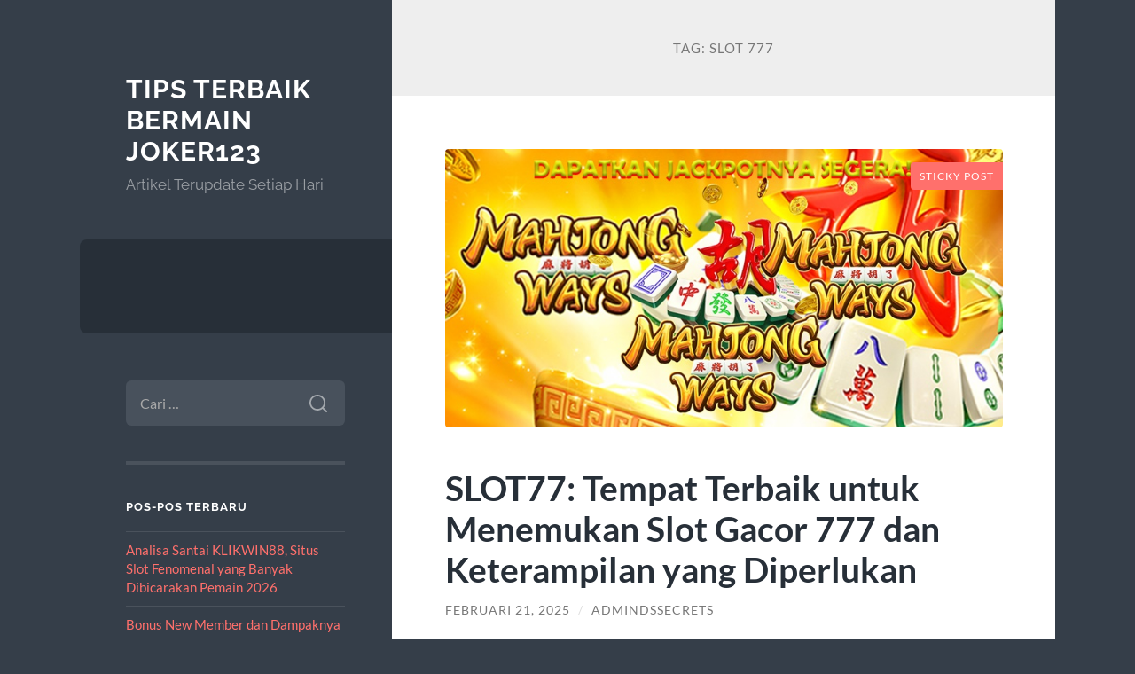

--- FILE ---
content_type: text/html; charset=UTF-8
request_url: https://www.dssecrets.com/tag/slot-777/
body_size: 28038
content:
<!DOCTYPE html>

<html lang="id">

	<head>

		<meta charset="UTF-8">
		<meta name="viewport" content="width=device-width, initial-scale=1.0" >

		<link rel="profile" href="https://gmpg.org/xfn/11">

		<meta name='robots' content='index, follow, max-image-preview:large, max-snippet:-1, max-video-preview:-1' />

	<!-- This site is optimized with the Yoast SEO plugin v26.8 - https://yoast.com/product/yoast-seo-wordpress/ -->
	<title>slot 777 Arsip - Tips Terbaik Bermain Joker123</title>
	<link rel="canonical" href="https://www.dssecrets.com/tag/slot-777/" />
	<meta property="og:locale" content="id_ID" />
	<meta property="og:type" content="article" />
	<meta property="og:title" content="slot 777 Arsip - Tips Terbaik Bermain Joker123" />
	<meta property="og:url" content="https://www.dssecrets.com/tag/slot-777/" />
	<meta property="og:site_name" content="Tips Terbaik Bermain Joker123" />
	<meta name="twitter:card" content="summary_large_image" />
	<script type="application/ld+json" class="yoast-schema-graph">{"@context":"https://schema.org","@graph":[{"@type":"CollectionPage","@id":"https://www.dssecrets.com/tag/slot-777/","url":"https://www.dssecrets.com/tag/slot-777/","name":"slot 777 Arsip - Tips Terbaik Bermain Joker123","isPartOf":{"@id":"https://www.dssecrets.com/#website"},"primaryImageOfPage":{"@id":"https://www.dssecrets.com/tag/slot-777/#primaryimage"},"image":{"@id":"https://www.dssecrets.com/tag/slot-777/#primaryimage"},"thumbnailUrl":"https://www.dssecrets.com/wp-content/uploads/2024/10/Mahjong-Ways.jpg","breadcrumb":{"@id":"https://www.dssecrets.com/tag/slot-777/#breadcrumb"},"inLanguage":"id"},{"@type":"ImageObject","inLanguage":"id","@id":"https://www.dssecrets.com/tag/slot-777/#primaryimage","url":"https://www.dssecrets.com/wp-content/uploads/2024/10/Mahjong-Ways.jpg","contentUrl":"https://www.dssecrets.com/wp-content/uploads/2024/10/Mahjong-Ways.jpg","width":780,"height":390,"caption":"slot777"},{"@type":"BreadcrumbList","@id":"https://www.dssecrets.com/tag/slot-777/#breadcrumb","itemListElement":[{"@type":"ListItem","position":1,"name":"Beranda","item":"https://www.dssecrets.com/"},{"@type":"ListItem","position":2,"name":"slot 777"}]},{"@type":"WebSite","@id":"https://www.dssecrets.com/#website","url":"https://www.dssecrets.com/","name":"Tips Terbaik Bermain Joker123","description":"Artikel Terupdate Setiap Hari","potentialAction":[{"@type":"SearchAction","target":{"@type":"EntryPoint","urlTemplate":"https://www.dssecrets.com/?s={search_term_string}"},"query-input":{"@type":"PropertyValueSpecification","valueRequired":true,"valueName":"search_term_string"}}],"inLanguage":"id"}]}</script>
	<!-- / Yoast SEO plugin. -->


<link rel="alternate" type="application/rss+xml" title="Tips Terbaik Bermain Joker123 &raquo; Feed" href="https://www.dssecrets.com/feed/" />
<link rel="alternate" type="application/rss+xml" title="Tips Terbaik Bermain Joker123 &raquo; Umpan Komentar" href="https://www.dssecrets.com/comments/feed/" />
<link rel="alternate" type="application/rss+xml" title="Tips Terbaik Bermain Joker123 &raquo; slot 777 Umpan Tag" href="https://www.dssecrets.com/tag/slot-777/feed/" />
<style id='wp-img-auto-sizes-contain-inline-css' type='text/css'>
img:is([sizes=auto i],[sizes^="auto," i]){contain-intrinsic-size:3000px 1500px}
/*# sourceURL=wp-img-auto-sizes-contain-inline-css */
</style>
<style id='wp-emoji-styles-inline-css' type='text/css'>

	img.wp-smiley, img.emoji {
		display: inline !important;
		border: none !important;
		box-shadow: none !important;
		height: 1em !important;
		width: 1em !important;
		margin: 0 0.07em !important;
		vertical-align: -0.1em !important;
		background: none !important;
		padding: 0 !important;
	}
/*# sourceURL=wp-emoji-styles-inline-css */
</style>
<style id='wp-block-library-inline-css' type='text/css'>
:root{--wp-block-synced-color:#7a00df;--wp-block-synced-color--rgb:122,0,223;--wp-bound-block-color:var(--wp-block-synced-color);--wp-editor-canvas-background:#ddd;--wp-admin-theme-color:#007cba;--wp-admin-theme-color--rgb:0,124,186;--wp-admin-theme-color-darker-10:#006ba1;--wp-admin-theme-color-darker-10--rgb:0,107,160.5;--wp-admin-theme-color-darker-20:#005a87;--wp-admin-theme-color-darker-20--rgb:0,90,135;--wp-admin-border-width-focus:2px}@media (min-resolution:192dpi){:root{--wp-admin-border-width-focus:1.5px}}.wp-element-button{cursor:pointer}:root .has-very-light-gray-background-color{background-color:#eee}:root .has-very-dark-gray-background-color{background-color:#313131}:root .has-very-light-gray-color{color:#eee}:root .has-very-dark-gray-color{color:#313131}:root .has-vivid-green-cyan-to-vivid-cyan-blue-gradient-background{background:linear-gradient(135deg,#00d084,#0693e3)}:root .has-purple-crush-gradient-background{background:linear-gradient(135deg,#34e2e4,#4721fb 50%,#ab1dfe)}:root .has-hazy-dawn-gradient-background{background:linear-gradient(135deg,#faaca8,#dad0ec)}:root .has-subdued-olive-gradient-background{background:linear-gradient(135deg,#fafae1,#67a671)}:root .has-atomic-cream-gradient-background{background:linear-gradient(135deg,#fdd79a,#004a59)}:root .has-nightshade-gradient-background{background:linear-gradient(135deg,#330968,#31cdcf)}:root .has-midnight-gradient-background{background:linear-gradient(135deg,#020381,#2874fc)}:root{--wp--preset--font-size--normal:16px;--wp--preset--font-size--huge:42px}.has-regular-font-size{font-size:1em}.has-larger-font-size{font-size:2.625em}.has-normal-font-size{font-size:var(--wp--preset--font-size--normal)}.has-huge-font-size{font-size:var(--wp--preset--font-size--huge)}.has-text-align-center{text-align:center}.has-text-align-left{text-align:left}.has-text-align-right{text-align:right}.has-fit-text{white-space:nowrap!important}#end-resizable-editor-section{display:none}.aligncenter{clear:both}.items-justified-left{justify-content:flex-start}.items-justified-center{justify-content:center}.items-justified-right{justify-content:flex-end}.items-justified-space-between{justify-content:space-between}.screen-reader-text{border:0;clip-path:inset(50%);height:1px;margin:-1px;overflow:hidden;padding:0;position:absolute;width:1px;word-wrap:normal!important}.screen-reader-text:focus{background-color:#ddd;clip-path:none;color:#444;display:block;font-size:1em;height:auto;left:5px;line-height:normal;padding:15px 23px 14px;text-decoration:none;top:5px;width:auto;z-index:100000}html :where(.has-border-color){border-style:solid}html :where([style*=border-top-color]){border-top-style:solid}html :where([style*=border-right-color]){border-right-style:solid}html :where([style*=border-bottom-color]){border-bottom-style:solid}html :where([style*=border-left-color]){border-left-style:solid}html :where([style*=border-width]){border-style:solid}html :where([style*=border-top-width]){border-top-style:solid}html :where([style*=border-right-width]){border-right-style:solid}html :where([style*=border-bottom-width]){border-bottom-style:solid}html :where([style*=border-left-width]){border-left-style:solid}html :where(img[class*=wp-image-]){height:auto;max-width:100%}:where(figure){margin:0 0 1em}html :where(.is-position-sticky){--wp-admin--admin-bar--position-offset:var(--wp-admin--admin-bar--height,0px)}@media screen and (max-width:600px){html :where(.is-position-sticky){--wp-admin--admin-bar--position-offset:0px}}

/*# sourceURL=wp-block-library-inline-css */
</style><style id='global-styles-inline-css' type='text/css'>
:root{--wp--preset--aspect-ratio--square: 1;--wp--preset--aspect-ratio--4-3: 4/3;--wp--preset--aspect-ratio--3-4: 3/4;--wp--preset--aspect-ratio--3-2: 3/2;--wp--preset--aspect-ratio--2-3: 2/3;--wp--preset--aspect-ratio--16-9: 16/9;--wp--preset--aspect-ratio--9-16: 9/16;--wp--preset--color--black: #272F38;--wp--preset--color--cyan-bluish-gray: #abb8c3;--wp--preset--color--white: #fff;--wp--preset--color--pale-pink: #f78da7;--wp--preset--color--vivid-red: #cf2e2e;--wp--preset--color--luminous-vivid-orange: #ff6900;--wp--preset--color--luminous-vivid-amber: #fcb900;--wp--preset--color--light-green-cyan: #7bdcb5;--wp--preset--color--vivid-green-cyan: #00d084;--wp--preset--color--pale-cyan-blue: #8ed1fc;--wp--preset--color--vivid-cyan-blue: #0693e3;--wp--preset--color--vivid-purple: #9b51e0;--wp--preset--color--accent: #FF706C;--wp--preset--color--dark-gray: #444;--wp--preset--color--medium-gray: #666;--wp--preset--color--light-gray: #888;--wp--preset--gradient--vivid-cyan-blue-to-vivid-purple: linear-gradient(135deg,rgb(6,147,227) 0%,rgb(155,81,224) 100%);--wp--preset--gradient--light-green-cyan-to-vivid-green-cyan: linear-gradient(135deg,rgb(122,220,180) 0%,rgb(0,208,130) 100%);--wp--preset--gradient--luminous-vivid-amber-to-luminous-vivid-orange: linear-gradient(135deg,rgb(252,185,0) 0%,rgb(255,105,0) 100%);--wp--preset--gradient--luminous-vivid-orange-to-vivid-red: linear-gradient(135deg,rgb(255,105,0) 0%,rgb(207,46,46) 100%);--wp--preset--gradient--very-light-gray-to-cyan-bluish-gray: linear-gradient(135deg,rgb(238,238,238) 0%,rgb(169,184,195) 100%);--wp--preset--gradient--cool-to-warm-spectrum: linear-gradient(135deg,rgb(74,234,220) 0%,rgb(151,120,209) 20%,rgb(207,42,186) 40%,rgb(238,44,130) 60%,rgb(251,105,98) 80%,rgb(254,248,76) 100%);--wp--preset--gradient--blush-light-purple: linear-gradient(135deg,rgb(255,206,236) 0%,rgb(152,150,240) 100%);--wp--preset--gradient--blush-bordeaux: linear-gradient(135deg,rgb(254,205,165) 0%,rgb(254,45,45) 50%,rgb(107,0,62) 100%);--wp--preset--gradient--luminous-dusk: linear-gradient(135deg,rgb(255,203,112) 0%,rgb(199,81,192) 50%,rgb(65,88,208) 100%);--wp--preset--gradient--pale-ocean: linear-gradient(135deg,rgb(255,245,203) 0%,rgb(182,227,212) 50%,rgb(51,167,181) 100%);--wp--preset--gradient--electric-grass: linear-gradient(135deg,rgb(202,248,128) 0%,rgb(113,206,126) 100%);--wp--preset--gradient--midnight: linear-gradient(135deg,rgb(2,3,129) 0%,rgb(40,116,252) 100%);--wp--preset--font-size--small: 16px;--wp--preset--font-size--medium: 20px;--wp--preset--font-size--large: 24px;--wp--preset--font-size--x-large: 42px;--wp--preset--font-size--regular: 18px;--wp--preset--font-size--larger: 32px;--wp--preset--spacing--20: 0.44rem;--wp--preset--spacing--30: 0.67rem;--wp--preset--spacing--40: 1rem;--wp--preset--spacing--50: 1.5rem;--wp--preset--spacing--60: 2.25rem;--wp--preset--spacing--70: 3.38rem;--wp--preset--spacing--80: 5.06rem;--wp--preset--shadow--natural: 6px 6px 9px rgba(0, 0, 0, 0.2);--wp--preset--shadow--deep: 12px 12px 50px rgba(0, 0, 0, 0.4);--wp--preset--shadow--sharp: 6px 6px 0px rgba(0, 0, 0, 0.2);--wp--preset--shadow--outlined: 6px 6px 0px -3px rgb(255, 255, 255), 6px 6px rgb(0, 0, 0);--wp--preset--shadow--crisp: 6px 6px 0px rgb(0, 0, 0);}:where(.is-layout-flex){gap: 0.5em;}:where(.is-layout-grid){gap: 0.5em;}body .is-layout-flex{display: flex;}.is-layout-flex{flex-wrap: wrap;align-items: center;}.is-layout-flex > :is(*, div){margin: 0;}body .is-layout-grid{display: grid;}.is-layout-grid > :is(*, div){margin: 0;}:where(.wp-block-columns.is-layout-flex){gap: 2em;}:where(.wp-block-columns.is-layout-grid){gap: 2em;}:where(.wp-block-post-template.is-layout-flex){gap: 1.25em;}:where(.wp-block-post-template.is-layout-grid){gap: 1.25em;}.has-black-color{color: var(--wp--preset--color--black) !important;}.has-cyan-bluish-gray-color{color: var(--wp--preset--color--cyan-bluish-gray) !important;}.has-white-color{color: var(--wp--preset--color--white) !important;}.has-pale-pink-color{color: var(--wp--preset--color--pale-pink) !important;}.has-vivid-red-color{color: var(--wp--preset--color--vivid-red) !important;}.has-luminous-vivid-orange-color{color: var(--wp--preset--color--luminous-vivid-orange) !important;}.has-luminous-vivid-amber-color{color: var(--wp--preset--color--luminous-vivid-amber) !important;}.has-light-green-cyan-color{color: var(--wp--preset--color--light-green-cyan) !important;}.has-vivid-green-cyan-color{color: var(--wp--preset--color--vivid-green-cyan) !important;}.has-pale-cyan-blue-color{color: var(--wp--preset--color--pale-cyan-blue) !important;}.has-vivid-cyan-blue-color{color: var(--wp--preset--color--vivid-cyan-blue) !important;}.has-vivid-purple-color{color: var(--wp--preset--color--vivid-purple) !important;}.has-black-background-color{background-color: var(--wp--preset--color--black) !important;}.has-cyan-bluish-gray-background-color{background-color: var(--wp--preset--color--cyan-bluish-gray) !important;}.has-white-background-color{background-color: var(--wp--preset--color--white) !important;}.has-pale-pink-background-color{background-color: var(--wp--preset--color--pale-pink) !important;}.has-vivid-red-background-color{background-color: var(--wp--preset--color--vivid-red) !important;}.has-luminous-vivid-orange-background-color{background-color: var(--wp--preset--color--luminous-vivid-orange) !important;}.has-luminous-vivid-amber-background-color{background-color: var(--wp--preset--color--luminous-vivid-amber) !important;}.has-light-green-cyan-background-color{background-color: var(--wp--preset--color--light-green-cyan) !important;}.has-vivid-green-cyan-background-color{background-color: var(--wp--preset--color--vivid-green-cyan) !important;}.has-pale-cyan-blue-background-color{background-color: var(--wp--preset--color--pale-cyan-blue) !important;}.has-vivid-cyan-blue-background-color{background-color: var(--wp--preset--color--vivid-cyan-blue) !important;}.has-vivid-purple-background-color{background-color: var(--wp--preset--color--vivid-purple) !important;}.has-black-border-color{border-color: var(--wp--preset--color--black) !important;}.has-cyan-bluish-gray-border-color{border-color: var(--wp--preset--color--cyan-bluish-gray) !important;}.has-white-border-color{border-color: var(--wp--preset--color--white) !important;}.has-pale-pink-border-color{border-color: var(--wp--preset--color--pale-pink) !important;}.has-vivid-red-border-color{border-color: var(--wp--preset--color--vivid-red) !important;}.has-luminous-vivid-orange-border-color{border-color: var(--wp--preset--color--luminous-vivid-orange) !important;}.has-luminous-vivid-amber-border-color{border-color: var(--wp--preset--color--luminous-vivid-amber) !important;}.has-light-green-cyan-border-color{border-color: var(--wp--preset--color--light-green-cyan) !important;}.has-vivid-green-cyan-border-color{border-color: var(--wp--preset--color--vivid-green-cyan) !important;}.has-pale-cyan-blue-border-color{border-color: var(--wp--preset--color--pale-cyan-blue) !important;}.has-vivid-cyan-blue-border-color{border-color: var(--wp--preset--color--vivid-cyan-blue) !important;}.has-vivid-purple-border-color{border-color: var(--wp--preset--color--vivid-purple) !important;}.has-vivid-cyan-blue-to-vivid-purple-gradient-background{background: var(--wp--preset--gradient--vivid-cyan-blue-to-vivid-purple) !important;}.has-light-green-cyan-to-vivid-green-cyan-gradient-background{background: var(--wp--preset--gradient--light-green-cyan-to-vivid-green-cyan) !important;}.has-luminous-vivid-amber-to-luminous-vivid-orange-gradient-background{background: var(--wp--preset--gradient--luminous-vivid-amber-to-luminous-vivid-orange) !important;}.has-luminous-vivid-orange-to-vivid-red-gradient-background{background: var(--wp--preset--gradient--luminous-vivid-orange-to-vivid-red) !important;}.has-very-light-gray-to-cyan-bluish-gray-gradient-background{background: var(--wp--preset--gradient--very-light-gray-to-cyan-bluish-gray) !important;}.has-cool-to-warm-spectrum-gradient-background{background: var(--wp--preset--gradient--cool-to-warm-spectrum) !important;}.has-blush-light-purple-gradient-background{background: var(--wp--preset--gradient--blush-light-purple) !important;}.has-blush-bordeaux-gradient-background{background: var(--wp--preset--gradient--blush-bordeaux) !important;}.has-luminous-dusk-gradient-background{background: var(--wp--preset--gradient--luminous-dusk) !important;}.has-pale-ocean-gradient-background{background: var(--wp--preset--gradient--pale-ocean) !important;}.has-electric-grass-gradient-background{background: var(--wp--preset--gradient--electric-grass) !important;}.has-midnight-gradient-background{background: var(--wp--preset--gradient--midnight) !important;}.has-small-font-size{font-size: var(--wp--preset--font-size--small) !important;}.has-medium-font-size{font-size: var(--wp--preset--font-size--medium) !important;}.has-large-font-size{font-size: var(--wp--preset--font-size--large) !important;}.has-x-large-font-size{font-size: var(--wp--preset--font-size--x-large) !important;}
/*# sourceURL=global-styles-inline-css */
</style>

<style id='classic-theme-styles-inline-css' type='text/css'>
/*! This file is auto-generated */
.wp-block-button__link{color:#fff;background-color:#32373c;border-radius:9999px;box-shadow:none;text-decoration:none;padding:calc(.667em + 2px) calc(1.333em + 2px);font-size:1.125em}.wp-block-file__button{background:#32373c;color:#fff;text-decoration:none}
/*# sourceURL=/wp-includes/css/classic-themes.min.css */
</style>
<link rel='stylesheet' id='wilson_fonts-css' href='https://www.dssecrets.com/wp-content/themes/wilson/assets/css/fonts.css?ver=6.9' type='text/css' media='all' />
<link rel='stylesheet' id='wilson_style-css' href='https://www.dssecrets.com/wp-content/themes/wilson/style.css?ver=2.1.3' type='text/css' media='all' />
<script type="text/javascript" src="https://www.dssecrets.com/wp-includes/js/jquery/jquery.min.js?ver=3.7.1" id="jquery-core-js"></script>
<script type="text/javascript" src="https://www.dssecrets.com/wp-includes/js/jquery/jquery-migrate.min.js?ver=3.4.1" id="jquery-migrate-js"></script>
<script type="text/javascript" src="https://www.dssecrets.com/wp-content/themes/wilson/assets/js/global.js?ver=2.1.3" id="wilson_global-js"></script>
<link rel="https://api.w.org/" href="https://www.dssecrets.com/wp-json/" /><link rel="alternate" title="JSON" type="application/json" href="https://www.dssecrets.com/wp-json/wp/v2/tags/275" /><link rel="EditURI" type="application/rsd+xml" title="RSD" href="https://www.dssecrets.com/xmlrpc.php?rsd" />
<meta name="generator" content="WordPress 6.9" />

	</head>
	
	<body class="archive tag tag-slot-777 tag-275 wp-theme-wilson">

		
		<a class="skip-link button" href="#site-content">Skip to the content</a>
	
		<div class="wrapper">
	
			<header class="sidebar" id="site-header">
							
				<div class="blog-header">

									
						<div class="blog-info">
						
															<div class="blog-title">
									<a href="https://www.dssecrets.com" rel="home">Tips Terbaik Bermain Joker123</a>
								</div>
														
															<p class="blog-description">Artikel Terupdate Setiap Hari</p>
													
						</div><!-- .blog-info -->
						
					
				</div><!-- .blog-header -->
				
				<div class="nav-toggle toggle">
				
					<p>
						<span class="show">Show menu</span>
						<span class="hide">Hide menu</span>
					</p>
				
					<div class="bars">
							
						<div class="bar"></div>
						<div class="bar"></div>
						<div class="bar"></div>
						
						<div class="clear"></div>
						
					</div><!-- .bars -->
				
				</div><!-- .nav-toggle -->
				
				<div class="blog-menu">
			
					<ul class="navigation">
					
																		
					</ul><!-- .navigation -->
				</div><!-- .blog-menu -->
				
				<div class="mobile-menu">
						 
					<ul class="navigation">
					
												
					</ul>
					 
				</div><!-- .mobile-menu -->
				
				
					<div class="widgets" role="complementary">
					
						<div id="search-2" class="widget widget_search"><div class="widget-content"><form role="search" method="get" class="search-form" action="https://www.dssecrets.com/">
				<label>
					<span class="screen-reader-text">Cari untuk:</span>
					<input type="search" class="search-field" placeholder="Cari &hellip;" value="" name="s" />
				</label>
				<input type="submit" class="search-submit" value="Cari" />
			</form></div></div>
		<div id="recent-posts-2" class="widget widget_recent_entries"><div class="widget-content">
		<h3 class="widget-title">Pos-pos Terbaru</h3>
		<ul>
											<li>
					<a href="https://www.dssecrets.com/analisa-santai-klikwin88-situs-slot-fenomenal-yang-banyak-dibicarakan-pemain-2026/">Analisa Santai KLIKWIN88, Situs Slot Fenomenal yang Banyak Dibicarakan Pemain 2026</a>
									</li>
											<li>
					<a href="https://www.dssecrets.com/bonus-new-member-dan-dampaknya-terhadap-loyalitas-pengguna/">Bonus New Member dan Dampaknya terhadap Loyalitas Pengguna</a>
									</li>
											<li>
					<a href="https://www.dssecrets.com/mahjong-ways-2-menjadi-salah-satu-slot-online-paling-digemari-di-kalangan-pemain-asia/">Mahjong Ways 2 menjadi salah satu slot online paling digemari di kalangan pemain Asia</a>
									</li>
											<li>
					<a href="https://www.dssecrets.com/slot-depo-5k-cara-main-modal-receh-untung-besar/">Slot Depo 5K: Cara Main Modal Receh Untung Besar</a>
									</li>
											<li>
					<a href="https://www.dssecrets.com/mahjong-ways-2-pg-soft-game-dengan-desain-oriental-dan-hadiah-besar/">Mahjong Ways 2 PG Soft: Game dengan Desain Oriental dan Hadiah Besar</a>
									</li>
					</ul>

		</div></div><div id="custom_html-2" class="widget_text widget widget_custom_html"><div class="widget_text widget-content"><h3 class="widget-title">Game Terpopuler</h3><div class="textwidget custom-html-widget"></div></div></div><div id="custom_html-3" class="widget_text widget widget_custom_html"><div class="widget_text widget-content"><h3 class="widget-title">Partner Site</h3><div class="textwidget custom-html-widget"></div></div></div><div id="archives-2" class="widget widget_archive"><div class="widget-content"><h3 class="widget-title">Arsip</h3>
			<ul>
					<li><a href='https://www.dssecrets.com/2026/01/'>Januari 2026</a></li>
	<li><a href='https://www.dssecrets.com/2025/12/'>Desember 2025</a></li>
	<li><a href='https://www.dssecrets.com/2025/11/'>November 2025</a></li>
	<li><a href='https://www.dssecrets.com/2025/10/'>Oktober 2025</a></li>
	<li><a href='https://www.dssecrets.com/2025/09/'>September 2025</a></li>
	<li><a href='https://www.dssecrets.com/2025/08/'>Agustus 2025</a></li>
	<li><a href='https://www.dssecrets.com/2025/05/'>Mei 2025</a></li>
	<li><a href='https://www.dssecrets.com/2025/04/'>April 2025</a></li>
	<li><a href='https://www.dssecrets.com/2025/03/'>Maret 2025</a></li>
	<li><a href='https://www.dssecrets.com/2025/02/'>Februari 2025</a></li>
	<li><a href='https://www.dssecrets.com/2024/10/'>Oktober 2024</a></li>
	<li><a href='https://www.dssecrets.com/2024/09/'>September 2024</a></li>
	<li><a href='https://www.dssecrets.com/2024/08/'>Agustus 2024</a></li>
	<li><a href='https://www.dssecrets.com/2024/07/'>Juli 2024</a></li>
	<li><a href='https://www.dssecrets.com/2024/06/'>Juni 2024</a></li>
	<li><a href='https://www.dssecrets.com/2024/05/'>Mei 2024</a></li>
	<li><a href='https://www.dssecrets.com/2024/04/'>April 2024</a></li>
	<li><a href='https://www.dssecrets.com/2024/03/'>Maret 2024</a></li>
	<li><a href='https://www.dssecrets.com/2024/02/'>Februari 2024</a></li>
	<li><a href='https://www.dssecrets.com/2024/01/'>Januari 2024</a></li>
	<li><a href='https://www.dssecrets.com/2023/12/'>Desember 2023</a></li>
	<li><a href='https://www.dssecrets.com/2023/11/'>November 2023</a></li>
	<li><a href='https://www.dssecrets.com/2023/10/'>Oktober 2023</a></li>
	<li><a href='https://www.dssecrets.com/2023/09/'>September 2023</a></li>
	<li><a href='https://www.dssecrets.com/2023/08/'>Agustus 2023</a></li>
	<li><a href='https://www.dssecrets.com/2023/07/'>Juli 2023</a></li>
	<li><a href='https://www.dssecrets.com/2023/06/'>Juni 2023</a></li>
	<li><a href='https://www.dssecrets.com/2023/05/'>Mei 2023</a></li>
	<li><a href='https://www.dssecrets.com/2023/04/'>April 2023</a></li>
	<li><a href='https://www.dssecrets.com/2023/03/'>Maret 2023</a></li>
	<li><a href='https://www.dssecrets.com/2023/02/'>Februari 2023</a></li>
	<li><a href='https://www.dssecrets.com/2023/01/'>Januari 2023</a></li>
	<li><a href='https://www.dssecrets.com/2022/12/'>Desember 2022</a></li>
	<li><a href='https://www.dssecrets.com/2022/11/'>November 2022</a></li>
	<li><a href='https://www.dssecrets.com/2022/07/'>Juli 2022</a></li>
	<li><a href='https://www.dssecrets.com/2022/06/'>Juni 2022</a></li>
	<li><a href='https://www.dssecrets.com/2022/04/'>April 2022</a></li>
	<li><a href='https://www.dssecrets.com/2022/03/'>Maret 2022</a></li>
	<li><a href='https://www.dssecrets.com/2021/12/'>Desember 2021</a></li>
	<li><a href='https://www.dssecrets.com/2021/11/'>November 2021</a></li>
	<li><a href='https://www.dssecrets.com/2021/10/'>Oktober 2021</a></li>
	<li><a href='https://www.dssecrets.com/2021/09/'>September 2021</a></li>
	<li><a href='https://www.dssecrets.com/2021/08/'>Agustus 2021</a></li>
	<li><a href='https://www.dssecrets.com/2021/07/'>Juli 2021</a></li>
	<li><a href='https://www.dssecrets.com/2021/06/'>Juni 2021</a></li>
	<li><a href='https://www.dssecrets.com/2021/05/'>Mei 2021</a></li>
	<li><a href='https://www.dssecrets.com/2021/04/'>April 2021</a></li>
	<li><a href='https://www.dssecrets.com/2021/03/'>Maret 2021</a></li>
	<li><a href='https://www.dssecrets.com/2021/02/'>Februari 2021</a></li>
	<li><a href='https://www.dssecrets.com/2021/01/'>Januari 2021</a></li>
	<li><a href='https://www.dssecrets.com/2020/12/'>Desember 2020</a></li>
	<li><a href='https://www.dssecrets.com/2020/11/'>November 2020</a></li>
	<li><a href='https://www.dssecrets.com/2020/07/'>Juli 2020</a></li>
	<li><a href='https://www.dssecrets.com/2020/06/'>Juni 2020</a></li>
	<li><a href='https://www.dssecrets.com/2012/03/'>Maret 2012</a></li>
	<li><a href='https://www.dssecrets.com/2012/02/'>Februari 2012</a></li>
	<li><a href='https://www.dssecrets.com/2000/02/'>Februari 2000</a></li>
			</ul>

			</div></div><div id="categories-2" class="widget widget_categories"><div class="widget-content"><h3 class="widget-title">Kategori</h3>
			<ul>
					<li class="cat-item cat-item-5"><a href="https://www.dssecrets.com/category/casino/">Casino</a>
</li>
	<li class="cat-item cat-item-6"><a href="https://www.dssecrets.com/category/casino-las-vegas/">Casino Las Vegas</a>
</li>
	<li class="cat-item cat-item-807"><a href="https://www.dssecrets.com/category/casino-online/">casino online</a>
</li>
	<li class="cat-item cat-item-716"><a href="https://www.dssecrets.com/category/gates-of-olympus/">Gates Of Olympus</a>
</li>
	<li class="cat-item cat-item-2"><a href="https://www.dssecrets.com/category/joker123/">Joker123</a>
</li>
	<li class="cat-item cat-item-4"><a href="https://www.dssecrets.com/category/judi-slot/">Judi Slot</a>
</li>
	<li class="cat-item cat-item-3"><a href="https://www.dssecrets.com/category/link-alternatif/">Link Alternatif</a>
</li>
	<li class="cat-item cat-item-9"><a href="https://www.dssecrets.com/category/live-casino-online/">Live Casino Online</a>
</li>
	<li class="cat-item cat-item-309"><a href="https://www.dssecrets.com/category/radiumplay/">RADIUMPLAY</a>
</li>
	<li class="cat-item cat-item-7"><a href="https://www.dssecrets.com/category/roulette-online/">Roulette Online</a>
</li>
	<li class="cat-item cat-item-789"><a href="https://www.dssecrets.com/category/rtp/">rtp</a>
</li>
	<li class="cat-item cat-item-390"><a href="https://www.dssecrets.com/category/sbobet/">sbobet</a>
</li>
	<li class="cat-item cat-item-393"><a href="https://www.dssecrets.com/category/slot/">slot</a>
</li>
	<li class="cat-item cat-item-749"><a href="https://www.dssecrets.com/category/slot-bet-100/">slot bet 100</a>
</li>
	<li class="cat-item cat-item-367"><a href="https://www.dssecrets.com/category/slot-nexus/">slot nexus</a>
</li>
	<li class="cat-item cat-item-308"><a href="https://www.dssecrets.com/category/slot-online/">slot online</a>
</li>
	<li class="cat-item cat-item-783"><a href="https://www.dssecrets.com/category/slot-thailand/">slot thailand</a>
</li>
	<li class="cat-item cat-item-780"><a href="https://www.dssecrets.com/category/slot777/">slot777</a>
</li>
	<li class="cat-item cat-item-314"><a href="https://www.dssecrets.com/category/slot88/">slot88</a>
</li>
	<li class="cat-item cat-item-782"><a href="https://www.dssecrets.com/category/spaceman/">spaceman</a>
</li>
	<li class="cat-item cat-item-751"><a href="https://www.dssecrets.com/category/starlight-princess/">starlight princess</a>
</li>
	<li class="cat-item cat-item-1"><a href="https://www.dssecrets.com/category/uncategorized/">Uncategorized</a>
</li>
			</ul>

			</div></div>						
					</div><!-- .widgets -->
					
													
			</header><!-- .sidebar -->

			<main class="content" id="site-content">	
		<header class="archive-header">
		
							<h1 class="archive-title">Tag: <span>slot 777</span></h1>
			
						
		</header><!-- .archive-header -->
					
	
	<div class="posts">
			
				
			<article id="post-2602" class="post-2602 post type-post status-publish format-standard has-post-thumbnail hentry category-slot777 tag-slot-777 tag-slot-gacor-777 tag-slot777-gacor">
		
				
	<figure class="featured-media">
	
		<span class="sticky-post">Sticky post</span>				
		<a href="https://www.dssecrets.com/slot77-tempat-terbaik-untuk-menemukan-slot-gacor-777-dan-keterampilan-yang-diperlukan/">
		
			<img width="780" height="390" src="https://www.dssecrets.com/wp-content/uploads/2024/10/Mahjong-Ways.jpg" class="attachment-post-thumbnail size-post-thumbnail wp-post-image" alt="slot777" decoding="async" fetchpriority="high" srcset="https://www.dssecrets.com/wp-content/uploads/2024/10/Mahjong-Ways.jpg 780w, https://www.dssecrets.com/wp-content/uploads/2024/10/Mahjong-Ways-300x150.jpg 300w, https://www.dssecrets.com/wp-content/uploads/2024/10/Mahjong-Ways-768x384.jpg 768w" sizes="(max-width: 780px) 100vw, 780px" />			
		</a>
				
	</figure><!-- .featured-media -->
		

<div class="post-inner">

	
		<header class="post-header">
			
			<h2 class="post-title">
				<a href="https://www.dssecrets.com/slot77-tempat-terbaik-untuk-menemukan-slot-gacor-777-dan-keterampilan-yang-diperlukan/" rel="bookmark">SLOT77: Tempat Terbaik untuk Menemukan Slot Gacor 777 dan Keterampilan yang Diperlukan</a>
			</h2>
			
					
		<div class="post-meta">
		
			<span class="post-date"><a href="https://www.dssecrets.com/slot77-tempat-terbaik-untuk-menemukan-slot-gacor-777-dan-keterampilan-yang-diperlukan/">Februari 21, 2025</a></span>
			
			<span class="date-sep"> / </span>
				
			<span class="post-author"><a href="https://www.dssecrets.com/author/admindssecrets/" title="Pos-pos oleh admindssecrets" rel="author">admindssecrets</a></span>
			
						
						
												
		</div><!-- .post-meta -->

					
		</header><!-- .post-header -->

	
		
		<div class="post-content">
		
			<h1 style="text-align: center;"><strong>SLOT77: Tempat Terbaik untuk Menemukan Slot Gacor 777 dan Keterampilan yang Diperlukan</strong></h1>
<p style="text-align: justify;">Saat berbicara tentang permainan situs <a href="https://starsstripesnailssanantonio.com/">slot gacor</a> online, SLOT77 telah menempatkan dirinya sebagai pemimpin industri dengan fokus pada slot gacor 777. Dengan beragam pilihan mesin slot yang berkualitas tinggi dan peluang besar untuk meraih kemenangan, SLOT77 menjadi destinasi yang sempurna bagi siapa saja yang ingin memasuki dunia perjudian online. Slot gacor bukan hanya sekadar istilah; ini mencerminkan kemampuan mesin untuk memberikan hasil yang positif secara konsisten. Di SLOT77, pemain dapat merasakan pengalaman bermain yang menyenangkan sambil meningkatkan keterampilan dan strategi mereka di setiap putaran.</p>
<p style="text-align: justify;">Apa yang menjadikan SLOT77 unik adalah komitmennya untuk menciptakan ekosistem permainan yang mendukung bagi semua jenis pemain. Dari pemula hingga veteran, SLOT77 memiliki sesuatu untuk semua orang. Melalui tutorial dan panduan yang tersedia, pemain dapat belajar tentang cara kerja mesin slot, cara membaca tabel pembayaran, dan cara memanfaatkan fitur bonus dengan maksimal. Tidak hanya itu, pemain juga bisa berinteraksi dengan komunitas lain, berbagi pengalaman, dan belajar dari satu sama lain. Hal ini tidak hanya memperkaya pengetahuan, tetapi juga menciptakan atmosfer yang menyenangkan dan ramah di mana setiap orang merasa diterima.</p>
<p style="text-align: justify;">Dalam dunia slot gacor, sikap disiplin juga memainkan peran penting. Memahami kapan harus berhenti dan kapan harus melanjutkan adalah keterampilan penting yang harus dimiliki setiap pemain. SLOT77 memberi perhatian khusus pada aspek ini dengan menyediakan informasi tentang batasan waktu dan pengelolaan bankroll yang efektif. Dengan memiliki strategi yang baik dan disiplin dalam bermain, para pemain akan lebih mampu mengoptimalkan pengalaman mereka dan memaksimalkan keuntungan. Dengan pendekatan yang tepat, saat bermain slot di SLOT77, setiap pemain dapat memiliki pengalaman bermain yang bukan hanya menyenangkan, tetapi juga penuh peluang untuk mendapatkan imbalan yang nyata.</p>
<h2 style="text-align: center;"><strong>SLOT77: Membangun Strategi Menang di Slot Gacor 777 dengan Bonus dan Promosi Menarik</strong></h2>
<p style="text-align: justify;">SLOT77 tidak hanya menarik pemain dengan koleksi slot gacor 777 yang berkualitas, tetapi juga dengan berbagai bonus dan promosi yang menggiurkan. Bonus merupakan alat yang kuat untuk meningkatkan peluang menang, dan di SLOT77, para pemain memiliki akses ke beragam penawaran yang dapat dimanfaatkan untuk memperbesar potensi kemenangan. Dari bonus sambutan untuk anggota baru hingga promosi harian dan mingguan, SLOT77 memberikan banyak cara untuk meningkatkan bankroll dan memperpanjang waktu bermain.</p>
<p style="text-align: justify;">Salah satu promosi paling menarik di SLOT77 adalah bonus free spins atau putaran gratis. Fitur ini memungkinkan pemain untuk mencoba beberapa permainan slot baru tanpa harus mengeluarkan uang. Ini bukan hanya cara yang bagus untuk menjelajahi berbagai mesin slot, tetapi juga memungkinkan pemain untuk merasakan potensi kemenangan dari mesin yang berbeda. Memanfaatkan bonus ini dapat meningkatkan peluang untuk mendapatkan kemenangan besar, terutama di slot gacor yang memiliki RTP tinggi.</p>
<p style="text-align: justify;">Namun, untuk benar-benar memanfaatkan bonus dan promosi ini, penting bagi pemain untuk memiliki pemahaman yang baik tentang syarat dan ketentuan yang menyertainya. SLOT77 menyediakan informasi yang jelas dan transparan mengenai semua tawaran yang tersedia, sehingga pemain dapat membuat keputusan yang tepat tentang cara memanfaatkan dan memaksimalkan keuntungan. Dengan memahami bagaimana dan kapan menggunakan bonus, pemain dapat meningkatkan kemungkinan meraih kemenangan sambil tetap menikmati seluruh pengalaman bermain mesin slot.</p>
<p style="text-align: justify;">Dengan semua fitur menarik dan peluang yang ditawarkan, SLOT77 menjadikan slot gacor 777 sebagai pilihan yang sangat menguntungkan dan mengasyikkan. Bergabunglah dengan komunitas pemain slot di SLOT77 dan manfaatkan semua bonus dan promosi yang tersedia. Dengan strategi yang tepat dan keberanian untuk mencoba hal baru, perjalanan bermain slot Anda bisa menjadi lebih dari sekadar hiburan—bisa menjadi sumber keuntungan yang nyata.</p>

		</div><!-- .post-content -->

	
</div><!-- .post-inner -->									
			</article><!-- .post -->
											
				
			<article id="post-2579" class="post-2579 post type-post status-publish format-standard hentry category-slot777 tag-slot-777 tag-slot-gacor-777 tag-slot777">
		
				
<div class="post-inner">

	
		<header class="post-header">
			
			<h2 class="post-title">
				<a href="https://www.dssecrets.com/maxwin-mudah-di-slot-gacor-777-cara-memaksimalkan-kemenangan/" rel="bookmark">Maxwin Mudah di Slot Gacor 777: Cara Memaksimalkan Kemenangan</a>
			</h2>
			
					
		<div class="post-meta">
		
			<span class="post-date"><a href="https://www.dssecrets.com/maxwin-mudah-di-slot-gacor-777-cara-memaksimalkan-kemenangan/">Oktober 19, 2024</a></span>
			
			<span class="date-sep"> / </span>
				
			<span class="post-author"><a href="https://www.dssecrets.com/author/admindssecrets/" title="Pos-pos oleh admindssecrets" rel="author">admindssecrets</a></span>
			
						
						
												
		</div><!-- .post-meta -->

					
		</header><!-- .post-header -->

	
		
		<div class="post-content">
		
			<h1 style="text-align: center;">Maxwin Mudah di Slot Gacor 777: Cara Memaksimalkan Kemenangan</h1>
<p><img decoding="async" class="aligncenter size-full wp-image-2503" src="https://www.dssecrets.com/wp-content/uploads/2024/09/spaceman-slot.webp" alt="" width="1792" height="1024" srcset="https://www.dssecrets.com/wp-content/uploads/2024/09/spaceman-slot.webp 1792w, https://www.dssecrets.com/wp-content/uploads/2024/09/spaceman-slot-300x171.webp 300w, https://www.dssecrets.com/wp-content/uploads/2024/09/spaceman-slot-1024x585.webp 1024w, https://www.dssecrets.com/wp-content/uploads/2024/09/spaceman-slot-768x439.webp 768w, https://www.dssecrets.com/wp-content/uploads/2024/09/spaceman-slot-1536x878.webp 1536w" sizes="(max-width: 1792px) 100vw, 1792px" /></p>
<p>Dalam dunia perjudian online, permainan slot menjadi salah satu pilihan paling populer di kalangan pemain. Tidak hanya menawarkan kesenangan dan hiburan, tetapi juga potensi kemenangan yang menggiurkan. Salah satu situs yang semakin menarik perhatian pemain adalah Slot Gacor 777. Dengan berbagai jenis permainan dan peluang besar untuk meraih kemenangan, banyak yang percaya bahwa maxwin bisa didapat dengan mudah di sini. Artikel ini akan membahas cara memaksimalkan kemenangan di Slot Gacor 777 dan mengapa platform ini menjadi favorit di kalangan para pecinta slot.</p>
<h2>Mengapa Slot Gacor 777 Menjadi Favorit?</h2>
<p>Slot Gacor 777 adalah salah satu platform dengan reputasi baik dalam menyediakan permainan slot yang beragam dan menarik. Ada beberapa alasan mengapa pemain memilih Slot Gacor 777:</p>
<h3>1. Beragam Pilihan Permainan</h3>
<p>Salah satu keunggulan utama <a href="https://www.blackvillewisteriacottage.com/">daftar slot777</a> adalah variasi permainan yang ditawarkan. Dari slot klasik hingga slot video modern, setiap jenis permainan memiliki daya tarik tersendiri. Pemain dapat memilih sesuai dengan preferensi mereka, membuat setiap sesi permainan menjadi lebih menyenangkan.</p>
<h3>2. Jackpot Besar dan Progresif</h3>
<p>Di Slot Gacor 777, pemain memiliki kesempatan untuk memenangkan jackpot yang menggiurkan, termasuk jackpot progresif. Jackpot ini terus meningkat seiring dengan setiap taruhan yang ditempatkan oleh pemain, sehingga potensi kemenangan yang ditawarkan sangat besar.</p>
<h3>3. Ketersediaan Fitur Bonus</h3>
<p>Fitur bonus yang ditawarkan di Slot Gacor 777 membuat permainan semakin menarik. Dari putaran gratis hingga bonus tambahan, semua ini dapat meningkatkan peluang pemain untuk meraih kemenangan besar. Fitur ini tidak hanya menambah elemen keseruan, tetapi juga memberikan peluang tambahan untuk menang.</p>
<h3>4. Antarmuka yang Ramah Pengguna</h3>
<p>Slot Gacor 777 dirancang dengan antarmuka yang intuitif dan mudah digunakan, memungkinkan pemain barunya untuk beradaptasi dengan cepat. Kontrol yang jelas dan navigasi yang sederhana membuat pemain dapat dengan mudah menemukan permainan yang mereka inginkan.</p>
<h3>5. Keamanan dan Kenyamanan</h3>
<p>Keamanan adalah prioritas di Slot Gacor 777. Dengan sistem enkripsi yang kuat dan metode pembayaran yang aman, pemain dapat merasa nyaman saat melakukan transaksi dan bermain. Ini memberikan rasa percaya diri tambahan bagi pemain dalam menghabiskan waktu di platform ini.</p>
<h2>Strategi Memaksimalkan Kemenangan di Slot Gacor 777</h2>
<p>Meskipun slot adalah permainan yang sangat bergantung pada keberuntungan, ada beberapa strategi yang dapat membantu meningkatkan peluang untuk meraih maxwin di Slot Gacor 777. Berikut adalah beberapa tips yang bisa diikuti:</p>
<h3>1. Pilih Permainan dengan RTP Tinggi</h3>
<p>Sebelum mulai bermain, penting untuk melakukan riset tentang Return to Player (RTP) dari permainan slot yang ingin dimainkan. Pilihlah slot dengan RTP tinggi, karena ini menunjukkan bahwa permainan tersebut cenderung memberikan nilai kembali yang lebih baik kepada pemain dari waktu ke waktu.</p>
<h3>2. Manfaatkan Fitur Bonus</h3>
<p>Fitur bonus, seperti putaran gratis atau simbol liar, adalah kesempatan luar biasa untuk meningkatkan peluang menang. Pastikan untuk memanfaatkan setiap fitur ini ketika bermain. Selalu periksa syarat untuk mengaktifkannya agar tidak melewatkan kesempatan emas.</p>
<h3>3. Kelola Bankroll dengan Bijaksana</h3>
<p>Sebelum bermain, tentukan anggaran dan patuhi batas tersebut. Dalam perjudian, penting untuk mengelola bankroll dengan bijak. Hindari terbawa suasana dan sesuaikan taruhan dengan anggaran yang telah ditetapkan agar dapat bermain lebih lama tanpa risiko kehilangan semua dana.</p>
<h3>4. Cobalah Berbagai Mesin Slot</h3>
<p>Setiap mesin slot memiliki karakteristik unik, jadi penting untuk mencoba berbagai permainan di Slot Gacor 777. Ini tidak hanya membantu menemukan permainan yang paling cocok dengan gaya bermainmu, tetapi juga memberikan peluang lebih untuk mendapatkan kemenangan.</p>
<h3>5. Gunakan Mode Demo</h3>
<p>Sebelum bermain dengan uang sungguhan, manfaatkan mode demo jika tersedia. Ini memungkinkan pemain untuk berlatih dan memahami cara kerja setiap permainan tanpa risiko kehilangan uang. Menggunakan mode ini dapat membantu membangun strategi dan kepercayaan diri sebelum bermain dengan uang nyata.</p>
<h3>6. Bergabung dengan Komunitas Pemain</h3>
<p>Bergabung dalam komunitas pemain slot dapat memberikan wawasan dan strategi yang berharga. Dengan berbagi pengalaman dan mendengarkan cerita dari pemain lain, kamu bisa mendapatkan tips tentang cara bermain yang lebih efektif atau mengetahui permainan baru yang potensial.</p>
<h2>Kesimpulan</h2>
<p>Slot Gacor 777 adalah pilihan yang menarik bagi para pecinta slot yang mencari peluang untuk meraih maxwin. Dengan pilihan permainan yang beragam, jackpot besar, dan fitur bonus yang menarik, kesempatan untuk menang sangat besar. Meskipun keberuntungan memainkan peran penting dalam permainan slot, strategi yang tepat dan manajemen bankroll yang baik dapat membantu meningkatkan peluang meraih kemenangan.</p>
<p>Dengan memahami seluk-beluk permainan dan memanfaatkan semua yang ditawarkan oleh Slot Gacor 777, setiap pemain memiliki peluang untuk meraih kemenangan yang diimpikan. Jadi, siapkan dirimu, pilih permainan favoritmu, dan mulailah petualangan seru di Slot Gacor 777! Selamat bermain dan semoga keberuntungan selalu menyertaimu!</p>

		</div><!-- .post-content -->

	
</div><!-- .post-inner -->									
			</article><!-- .post -->
											
				
			<article id="post-2509" class="post-2509 post type-post status-publish format-standard has-post-thumbnail hentry category-slot tag-situs-slot777 tag-slot tag-slot-777 tag-slot-gacor-777 tag-slot777">
		
				
	<figure class="featured-media">
	
		<span class="sticky-post">Sticky post</span>				
		<a href="https://www.dssecrets.com/mengenal-lebih-dekat-slot777-tempat-bermain-terbaik/">
		
			<img width="788" height="788" src="https://www.dssecrets.com/wp-content/uploads/2024/09/a8820e84-3dc6-4fbe-9d3d-25b6dac40245.jpg" class="attachment-post-thumbnail size-post-thumbnail wp-post-image" alt="" decoding="async" srcset="https://www.dssecrets.com/wp-content/uploads/2024/09/a8820e84-3dc6-4fbe-9d3d-25b6dac40245.jpg 1946w, https://www.dssecrets.com/wp-content/uploads/2024/09/a8820e84-3dc6-4fbe-9d3d-25b6dac40245-300x300.jpg 300w, https://www.dssecrets.com/wp-content/uploads/2024/09/a8820e84-3dc6-4fbe-9d3d-25b6dac40245-1024x1024.jpg 1024w, https://www.dssecrets.com/wp-content/uploads/2024/09/a8820e84-3dc6-4fbe-9d3d-25b6dac40245-150x150.jpg 150w, https://www.dssecrets.com/wp-content/uploads/2024/09/a8820e84-3dc6-4fbe-9d3d-25b6dac40245-768x768.jpg 768w, https://www.dssecrets.com/wp-content/uploads/2024/09/a8820e84-3dc6-4fbe-9d3d-25b6dac40245-1536x1536.jpg 1536w" sizes="(max-width: 788px) 100vw, 788px" />			
		</a>
				
	</figure><!-- .featured-media -->
		

<div class="post-inner">

	
		<header class="post-header">
			
			<h2 class="post-title">
				<a href="https://www.dssecrets.com/mengenal-lebih-dekat-slot777-tempat-bermain-terbaik/" rel="bookmark">Mengenal Lebih Dekat Slot777: Tempat Bermain Terbaik</a>
			</h2>
			
					
		<div class="post-meta">
		
			<span class="post-date"><a href="https://www.dssecrets.com/mengenal-lebih-dekat-slot777-tempat-bermain-terbaik/">September 28, 2024</a></span>
			
			<span class="date-sep"> / </span>
				
			<span class="post-author"><a href="https://www.dssecrets.com/author/admindssecrets/" title="Pos-pos oleh admindssecrets" rel="author">admindssecrets</a></span>
			
						
						
												
		</div><!-- .post-meta -->

					
		</header><!-- .post-header -->

	
		
		<div class="post-content">
		
			<p style="text-align: justify;">Dalam dunia perjudian daring, slot777 telah menjadi salah satu permainan paling populer dan diminati oleh para pemain. Dengan hadiah jackpot besar yang bisa didapatkan, slot777 sangat diminati oleh para pemain yang ingin mendapatkan keuntungan besar dengan modal yang relatif kecil. Salah satu variasi slot777 yang banyak dicari oleh para pemain adalah <a href="https://thefoxandhoundswalton.com/">slot</a> gacor 777, yang menjanjikan kemudahan menang di hari ini. Dalam artikel ini, kita akan membahas lebih lanjut tentang slot gacor 777 dan bagaimana cara untuk menang di situs slot777.</p>
<h2 style="text-align: justify;">Panduan Menang di Slot Gacor 777</h2>
<p style="text-align: justify;">Slot gacor 777 adalah jenis slot yang terkenal dengan tingkat kemenangan yang tinggi. Namun, untuk bisa mendapatkan kemenangan yang maksimal, ada beberapa tips dan strategi yang perlu diperhatikan oleh para pemain. Berikut adalah panduan menang di slot gacor 777:</p>
<p style="text-align: justify;">1. Pilih Situs Slot777 Terpercaya<br />
Saat ini, ada banyak situs slot777 yang menawarkan berbagai jenis permainan slot, termasuk slot gacor 777. Namun, tidak semua situs tersebut bisa dipercaya dan memberikan pengalaman bermain yang menyenangkan. Sebelum memulai permainan, pastikan untuk memilih situs slot777 terpercaya yang memiliki lisensi resmi dan reputasi yang baik.</p>
<p style="text-align: justify;">2. Pelajari Aturan Permainan<br />
Sebelum mulai bermain slot gacor 777, penting untuk memahami aturan permainan dan cara memenangkan hadiah jackpot. Setiap slot memiliki aturan dan persentase pembayaran yang berbeda, jadi pastikan untuk membaca panduan permainan sebelum memulai taruhan.</p>
<p style="text-align: justify;">3. Kelola Modal dengan Bijak<br />
Salah satu kunci utama untuk menang di slot gacor 777 adalah dengan mengelola modal dengan bijak. Tentukan batas modal yang akan digunakan dan jangan terlalu tergoda untuk terus bermain meskipun sedang mengalami kekalahan. Hindari juga melakukan taruhan dengan nilai yang terlalu tinggi, karena bisa menguras modal dengan cepat.</p>
<p style="text-align: justify;">4. Gunakan Bonus dan Promosi<br />
Banyak situs slot777 menawarkan berbagai bonus dan promosi menarik, seperti bonus deposit, cashback, dan hadiah menarik lainnya. Manfaatkan bonus dan promosi tersebut untuk meningkatkan peluang mendapatkan kemenangan di slot gacor 777.</p>
<p style="text-align: justify;">5. Bermain dengan Strategi<br />
Bermain slot gacor 777 tidak hanya sekedar mengandalkan keberuntungan, tapi juga memerlukan strategi yang tepat. Cobalah berbagai strategi seperti mengatur taruhan, menggunakan fitur auto spin, dan memilih mesin slot yang memiliki persentase pembayaran tinggi.</p>
<h2 style="text-align: justify;">Keuntungan Bermain di Situs Slot777</h2>
<p style="text-align: justify;">Bermain di situs slot777 tidak hanya memberikan keseruan dan tantangan, tapi juga beragam keuntungan lainnya. Di antaranya adalah:</p>
<p style="text-align: justify;">1. Jackpot Besar<br />
Situs slot777 sering kali menawarkan hadiah jackpot besar yang bisa mencapai ratusan juta rupiah. Dengan modal yang relatif kecil, pemain memiliki kesempatan untuk mendapatkan keuntungan yang besar dengan memenangkan jackpot di slot gacor 777.</p>
<p style="text-align: justify;">2. Berbagai Pilihan Permainan<br />
Di situs slot777, pemain bisa menemukan berbagai macam pilihan permainan slot yang menarik dan menghibur. Mulai dari slot klasik hingga slot video dengan fitur bonus yang menarik, para pemain bisa memilih permainan sesuai dengan selera dan preferensi mereka.</p>
<p style="text-align: justify;">3. Layanan Pelanggan 24 Jam<br />
Situs slot777 biasanya menyediakan layanan pelanggan yang siap membantu para pemain selama 24 jam non-stop. Jika mengalami kendala saat bermain, para pemain bisa menghubungi layanan pelanggan untuk mendapatkan bantuan dan solusi yang cepat.</p>
<p style="text-align: justify;">4. Transaksi Cepat dan Aman<br />
Situs <a href="https://www.kokaisushiweston.com/">kokai sushi weston</a> slot777 biasanya menggunakan sistem transaksi yang cepat dan aman, sehingga para pemain tidak perlu khawatir tentang keamanan data pribadi dan keuangan mereka. Dengan berbagai metode pembayaran yang tersedia, pemain bisa melakukan transaksi deposit dan penarikan dengan mudah dan nyaman.</p>
<p style="text-align: justify;">Slot gacor 777 adalah salah satu variasi slot777 yang menjanjikan kemudahan menang di hari ini. Dengan mengikuti panduan dan strategi yang tepat, para pemain memiliki peluang yang besar untuk mendapatkan keuntungan besar dan meraih jackpot di situs slot777. Selain itu, bermain di situs slot777 juga memberikan banyak keuntungan lainnya, seperti jackpot besar, berbagai pilihan permainan, layanan pelanggan 24 jam, dan transaksi yang cepat dan aman. Jadi, jangan ragu untuk bergabung dan mulai bermain di situs slot777 untuk kesempatan mendapatkan kemenangan besar dan pengalaman bermain yang menyenangkan. Selamat bermain, dan semoga sukses!</p>

		</div><!-- .post-content -->

	
</div><!-- .post-inner -->									
			</article><!-- .post -->
											
				
			<article id="post-2425" class="post-2425 post type-post status-publish format-standard has-post-thumbnail hentry category-slot tag-slot tag-slot-777 tag-slot-gacor tag-slot-gacor-777 tag-slot777">
		
				
	<figure class="featured-media">
	
		<span class="sticky-post">Sticky post</span>				
		<a href="https://www.dssecrets.com/bergabunglah-dengan-komunitas-judi-online-profesional-di-pt777/">
		
			<img width="311" height="162" src="https://www.dssecrets.com/wp-content/uploads/2024/08/6_11zon.jpg" class="attachment-post-thumbnail size-post-thumbnail wp-post-image" alt="" decoding="async" loading="lazy" srcset="https://www.dssecrets.com/wp-content/uploads/2024/08/6_11zon.jpg 311w, https://www.dssecrets.com/wp-content/uploads/2024/08/6_11zon-300x156.jpg 300w" sizes="auto, (max-width: 311px) 100vw, 311px" />			
		</a>
				
	</figure><!-- .featured-media -->
		

<div class="post-inner">

	
		<header class="post-header">
			
			<h2 class="post-title">
				<a href="https://www.dssecrets.com/bergabunglah-dengan-komunitas-judi-online-profesional-di-pt777/" rel="bookmark">Bergabunglah dengan Komunitas Judi Online Profesional di PT777</a>
			</h2>
			
					
		<div class="post-meta">
		
			<span class="post-date"><a href="https://www.dssecrets.com/bergabunglah-dengan-komunitas-judi-online-profesional-di-pt777/">Agustus 26, 2024</a></span>
			
			<span class="date-sep"> / </span>
				
			<span class="post-author"><a href="https://www.dssecrets.com/author/admindssecrets/" title="Pos-pos oleh admindssecrets" rel="author">admindssecrets</a></span>
			
						
						
												
		</div><!-- .post-meta -->

					
		</header><!-- .post-header -->

	
		
		<div class="post-content">
		
			<p style="text-align: justify;">Dalam dunia perjudian online, PT777 telah menjadi salah satu situs judi online terbaik dan terkenal di kalangan penggemar permainan slot777. Dengan berbagai pilihan permainan yang menarik dan fitur-fitur bonus yang menggiurkan, PT777 berhasil memikat hati para pemain judi online. Dengan reputasi yang baik dan pengalaman bertahun-tahun dalam industri perjudian online, PT777 tetap menjadi pilihan utama bagi para pemain yang menginginkan pengalaman bermain yang menyenangkan dan seru.</p>
<h2 style="text-align: justify;">Slot777: Permainan Favorit di PT777</h2>
<p style="text-align: justify;">Salah satu alasan utama mengapa PT777 begitu populer di kalangan penggemar perjudian online adalah karena koleksi permainan slot777 mereka yang sangat menarik. Dengan tampilan grafis yang memukau dan fitur-fitur bonus yang menggiurkan, slot777 di PT777 menjadi pilihan utama bagi para pemain yang mencari pengalaman bermain yang seru dan menguntungkan.</p>
<h2 style="text-align: justify;">Fitur-fitur Unggulan di Slot777 PT777</h2>
<p style="text-align: justify;">PT777 tidak hanya menawarkan berbagai pilihan permainan slot777 yang menarik, tetapi juga menyediakan berbagai fitur bonus yang tidak kalah menarik. Beberapa fitur unggulan <a href="https://alvinfamilydental.com/">https://alvinfamilydental.com/</a> yang ditawarkan oleh PT777 termasuk jackpot progresif, free spins, dan bonus deposit. Dengan fitur-fitur tersebut, para pemain memiliki kesempatan untuk memenangkan hadiah besar dan merasakan sensasi bermain yang mengasyikkan.</p>
<h2 style="text-align: justify;">Slot Gacor 777: Keunggulan Bermain di PT777</h2>
<p style="text-align: justify;">PT777 juga dikenal sebagai salah satu situs judi online terbaik untuk bermain slot gacor 777. Slot gacor 777 adalah istilah yang digunakan untuk menggambarkan slot yang sering memberikan kemenangan besar kepada para pemainnya. Dengan koleksi permainan slot gacor 777 yang lengkap dan fitur-fitur bonus yang menguntungkan, para pemain memiliki peluang besar untuk meraih kemenangan besar di PT777.</p>
<h2 style="text-align: justify;">PT777: Situs Judi Online Terpercaya dan Terbaik</h2>
<p style="text-align: justify;">Dengan reputasi yang baik dan pengalaman bertahun-tahun dalam industri perjudian online, PT777 tetap menjadi pilihan utama bagi para pemain yang menginginkan pengalaman bermain yang menyenangkan dan seru. Dengan koleksi permainan slot777 yang menarik, fitur-fitur bonus yang menggiurkan, dan kemudahan akses melalui berbagai platform, PT777 adalah pilihan yang tepat bagi para penggemar perjudian online.</p>

		</div><!-- .post-content -->

	
</div><!-- .post-inner -->									
			</article><!-- .post -->
											
				
			<article id="post-2246" class="post-2246 post type-post status-publish format-standard has-post-thumbnail hentry category-joker123 category-judi-slot category-link-alternatif category-radiumplay category-slot category-slot-nexus category-slot-online category-slot88 tag-daftar-slot777 tag-situs-slot777 tag-slot-777 tag-slot-gacor-777 tag-slot777 tag-slot777-gacor tag-slot777-login tag-slot777-online">
		
				
	<figure class="featured-media">
	
		<span class="sticky-post">Sticky post</span>				
		<a href="https://www.dssecrets.com/slot777-gacor-tips-ampuh-menang-besar/">
		
			<img width="612" height="382" src="https://www.dssecrets.com/wp-content/uploads/2024/07/slot-110.jpg" class="attachment-post-thumbnail size-post-thumbnail wp-post-image" alt="Slot777 Gacor Tips Ampuh Menang Besar" decoding="async" loading="lazy" srcset="https://www.dssecrets.com/wp-content/uploads/2024/07/slot-110.jpg 612w, https://www.dssecrets.com/wp-content/uploads/2024/07/slot-110-300x187.jpg 300w" sizes="auto, (max-width: 612px) 100vw, 612px" />			
		</a>
				
	</figure><!-- .featured-media -->
		

<div class="post-inner">

	
		<header class="post-header">
			
			<h2 class="post-title">
				<a href="https://www.dssecrets.com/slot777-gacor-tips-ampuh-menang-besar/" rel="bookmark">Slot777 Gacor Tips Ampuh Menang Besar</a>
			</h2>
			
					
		<div class="post-meta">
		
			<span class="post-date"><a href="https://www.dssecrets.com/slot777-gacor-tips-ampuh-menang-besar/">Juli 7, 2024</a></span>
			
			<span class="date-sep"> / </span>
				
			<span class="post-author"><a href="https://www.dssecrets.com/author/admindssecrets/" title="Pos-pos oleh admindssecrets" rel="author">admindssecrets</a></span>
			
						
						
												
		</div><!-- .post-meta -->

					
		</header><!-- .post-header -->

	
		
		<div class="post-content">
		
			<div class="w-full text-token-text-primary" dir="auto" data-testid="conversation-turn-3" data-scroll-anchor="false">
<div class="py-2 juice:py-[18px] px-3 text-base md:px-4 m-auto md:px-5 lg:px-1 xl:px-5">
<div class="mx-auto flex flex-1 gap-3 text-base juice:gap-4 juice:md:gap-5 juice:lg:gap-6 md:max-w-3xl lg:max-w-[40rem] xl:max-w-[48rem]">
<p class="flex-shrink-0 flex flex-col relative items-end" style="text-align: justify;"><span style="font-size: 16px;">Slot777 telah menjadi pilihan favorit para penggemar judi online berkat keseruannya yang tak tertandingi dan potensi kemenangan besar yang ditawarkannya. Bagi Anda yang ingin meningkatkan peluang menang besar di Slot777, berikut adalah beberapa tips ampuh yang perlu Anda ketahui:</span></p>
<div class="group/conversation-turn relative flex w-full min-w-0 flex-col agent-turn" style="text-align: justify;">
<div class="flex-col gap-1 md:gap-3">
<div class="flex flex-grow flex-col max-w-full">
<div class="min-h-[20px] text-message flex flex-col items-start whitespace-pre-wrap break-words [.text-message+&amp;]:mt-5 juice:w-full juice:items-end overflow-x-auto gap-2" dir="auto" data-message-author-role="assistant" data-message-id="b2acb409-c98d-4839-aa8a-2727cc2a296b">
<div class="flex w-full flex-col gap-1 juice:empty:hidden juice:first:pt-[3px]">
<div class="markdown prose w-full break-words dark:prose-invert light">
<h4>1. Pilih Mesin Slot dengan RTP Tinggi</h4>
<p>RTP (Return to Player) adalah persentase rata-rata dari taruhan yang kembali kepada pemain dalam jangka waktu tertentu. Pilih mesin Slot777 yang memiliki RTP tinggi, karena ini dapat meningkatkan peluang Anda untuk meraih kemenangan.</p>
<h4>2. Manfaatkan Bonus dan Promosi</h4>
<p>Banyak situs judi online menawarkan berbagai bonus dan promosi yang bisa Anda manfaatkan untuk memaksimalkan pengalaman bermain Anda. Pastikan untuk memanfaatkan bonus deposit, cashback, atau promosi lainnya yang dapat meningkatkan modal bermain Anda.</p>
<h4>3. Tetapkan Batas Modal</h4>
<p>Sebelum mulai bermain, tetapkan batas modal yang bisa Anda tanggung untuk kehilangan. Ini akan membantu Anda mengontrol keuangan dan menghindari risiko kehilangan lebih dari yang Anda mampu.</p>
<h4>4. Ketahui Pola Pembayaran Slot777</h4>
<p>Setiap mesin Slot777 memiliki pola pembayaran yang berbeda-beda. Sebelum mulai bermain, pelajari pola pembayaran dari mesin yang Anda pilih. Ini akan membantu Anda untuk lebih strategis dalam menentukan taruhan.</p>
<h4>5. Praktikkan Strategi Bermain</h4>
<p>Seperti halnya permainan lainnya, bermain Slot777 juga memerlukan strategi. Praktikkan berbagai strategi bermain seperti mengatur taruhan, mengelola modal, dan menentukan kapan waktu yang tepat untuk berhenti.</p>
<h4>6. Bermain dengan Sabar dan Bijak</h4>
<p>Kesabaran adalah kunci dalam bermain Slot777. Jangan terburu-buru untuk menghasilkan kemenangan besar dalam satu putaran. Bermainlah dengan sabar dan bijak, serta nikmati setiap momen dalam permainan.</p>
</div>
</div>
</div>
</div>
</div>
</div>
</div>
</div>
</div>
<div class="w-full text-token-text-primary" dir="auto" data-testid="conversation-turn-5" data-scroll-anchor="true">
<div class="py-2 juice:py-[18px] px-3 text-base md:px-4 m-auto md:px-5 lg:px-1 xl:px-5">
<div class="mx-auto flex flex-1 gap-3 text-base juice:gap-4 juice:md:gap-5 juice:lg:gap-6 md:max-w-3xl lg:max-w-[40rem] xl:max-w-[48rem]">
<div class="group/conversation-turn relative flex w-full min-w-0 flex-col agent-turn">
<div class="flex-col gap-1 md:gap-3">
<div class="flex flex-grow flex-col max-w-full">
<div class="min-h-[20px] text-message flex flex-col items-start whitespace-pre-wrap break-words [.text-message+&amp;]:mt-5 juice:w-full juice:items-end overflow-x-auto gap-2" dir="auto" data-message-author-role="assistant" data-message-id="5aec2114-d178-4ec9-b884-4df5a6aaf9a0">
<div class="flex w-full flex-col gap-1 juice:empty:hidden juice:first:pt-[3px]">
<div class="markdown prose w-full break-words dark:prose-invert light">
<h2 style="text-align: justify;">Slot777 Gacor Strategi Ampuh Raih Jackpot</h2>
<p style="text-align: justify;">Slot777 telah menjadi magnet bagi para penggemar judi online dengan potensi jackpot yang menggiurkan. Bagi Anda yang ingin meningkatkan peluang meraih jackpot di Slot777, berikut adalah beberapa strategi ampuh yang perlu Anda ketahui:</p>
<h4 style="text-align: justify;">1. Pilih Mesin Slot dengan Jackpot Progresif</h4>
<p style="text-align: justify;">Jackpot progresif menawarkan potensi kemenangan yang sangat besar karena nilai jackpot terus bertambah seiring dengan jumlah taruhan yang dimainkan. Pilih mesin Slot777 yang menyediakan jackpot progresif untuk meningkatkan peluang Anda meraih jackpot besar.</p>
<h4 style="text-align: justify;">2. Pelajari Pola Permainan</h4>
<p style="text-align: justify;">Setiap mesin Slot777 memiliki pola permainan yang berbeda-beda. Pelajari pola permainan dari mesin yang Anda pilih, termasuk simbol-simbol khusus dan fitur bonus yang dapat membantu Anda mendapatkan kombinasi yang menguntungkan.</p>
<h4 style="text-align: justify;">3. Manfaatkan Fitur Auto Spin</h4>
<p style="text-align: justify;">Fitur Auto Spin memungkinkan Anda untuk secara otomatis memutar gulungan mesin slot dalam jumlah putaran tertentu. Manfaatkan fitur ini untuk meningkatkan efisiensi waktu bermain Anda dan kesempatan untuk memenangkan jackpot.</p>
<h4 style="text-align: justify;">4. Tetapkan Target Kemenangan dan Kerugian</h4>
<p style="text-align: justify;">Sebelum mulai bermain, tetapkan target kemenangan yang realistis serta batas kerugian yang bisa Anda terima. Ini akan membantu Anda untuk lebih disiplin dalam mengelola modal <a href="https://www.jaindustriesllc.com/">slot777 online</a> dan menghindari kehilangan lebih dari yang Anda mampu.</p>
<h4 style="text-align: justify;">5. Tingkatkan Taruhan Secara Bertahap</h4>
<p style="text-align: justify;">Jika Anda telah memahami pola permainan dan merasa yakin dengan mesin yang Anda pilih, pertimbangkan untuk meningkatkan taruhan secara bertahap. Ini dapat meningkatkan peluang Anda meraih jackpot, meskipun tetap perlu dikelola dengan hati-hati.</p>
<h4 style="text-align: justify;">6. Pantau Jackpot dan Kesempatan Menang</h4>
<p style="text-align: justify;">Selalu pantau jackpot yang tersedia di mesin Slot777 yang Anda mainkan. Meskipun tidak dapat diprediksi kapan jackpot akan jatuh, memantau perkembangan jackpot dapat memberi Anda gambaran tentang saat yang tepat untuk bermain.</p>
<h4 style="text-align: justify;">7. Bermain dengan Sabar dan Bijak</h4>
<p style="text-align: justify;">Kesabaran dan ketelitian dalam setiap putaran adalah kunci dalam meraih jackpot di Slot777. Hindari terburu-buru atau emosi berlebihan saat bermain, dan nikmati setiap momen permainan dengan penuh kesadaran.</p>
<p style="text-align: justify;">Dengan menerapkan strategi-strategi di atas, Anda dapat meningkatkan peluang Anda untuk meraih jackpot besar di Slot777. Ingatlah untuk selalu bermain secara bertanggung jawab dan menikmati pengalaman bermain dengan bijak. Semoga berhasil!</p>
</div>
</div>
</div>
</div>
</div>
</div>
</div>
</div>
</div>

		</div><!-- .post-content -->

	
</div><!-- .post-inner -->									
			</article><!-- .post -->
											
				
			<article id="post-1886" class="post-1886 post type-post status-publish format-standard hentry category-uncategorized tag-daftar-slot777 tag-slot-777 tag-slot777-login">
		
				
<div class="post-inner">

	
		<header class="post-header">
			
			<h2 class="post-title">
				<a href="https://www.dssecrets.com/dafta-mesin-slot-gacor-777-hari-ini/" rel="bookmark">DAFTA MESIN SLOT GACOR 777 HARI INI</a>
			</h2>
			
					
		<div class="post-meta">
		
			<span class="post-date"><a href="https://www.dssecrets.com/dafta-mesin-slot-gacor-777-hari-ini/">April 5, 2024</a></span>
			
			<span class="date-sep"> / </span>
				
			<span class="post-author"><a href="https://www.dssecrets.com/author/admindssecrets/" title="Pos-pos oleh admindssecrets" rel="author">admindssecrets</a></span>
			
						
			 
			
				<span class="date-sep"> / </span>
			
				Sticky			
						
												
		</div><!-- .post-meta -->

					
		</header><!-- .post-header -->

	
		
		<div class="post-content">
		
			<h1 style="text-align: center;">DAFTA MESIN SLOT GACOR 777 HARI INI</h1>
<p style="text-align: justify;">Seperti telah kita ketahui bahwa game Slot777 gacor jadi salah satu permainan yang banyak sekali dimainkan. Hal ini mengacu dengan istilah &#8220;Slot777 gacor&#8221; sendiri yang berarti permainan Slot777 yang ringan menang atau &#8220;gacor&#8221; dalam bhs sunda yang berarti tidak pernah berhenti bersuara. Dalam artian luas, gacor sendiri berarti hebat, keren, atau mantap. Kami bakal mengimbuhkan Kamu petunjuk tentang 6 permainan Slot777 gacor 2023, bagi Kamu yang penasaran, berikut penjelasan lengkapnya:</p>
<h2 style="text-align: center;">Slot777 GACOR SWEET BONANZA</h2>
<p style="text-align: justify;">Slot777 gacor Sweet Bonanza yang telah tidak mesti diragukan kembali kepopulerannya sebab terhadap Slot777 gacor sweet Bonanza kita bakal disuguhkan dengan banyak sekali jackpot Slot777 besar dan bonus adapun untuk RTP dari Sweet Bonanza yakni sebesar 96%.</p>
<h2 style="text-align: center;">Slot777 GACOR HOT HOT FRUIT</h2>
<p style="text-align: justify;">Selat gacor berikutnya yang sanggup Kamu mainkan adalah Slot777 gacor hot-hot fruit, Slot777 gacor satu ini berlainan dengan Slot777 yang lain sebab terhadap segi tampilan dari Slot777 gacor ini kita bakal disuguhkan dengan sebuah tampilan buah-buahan, yang tentu saja perihal ini jadi salah satu daya tarik tersendiri dibandingkan dengan Slot777 gacor yang lain, adapun untuk biasanya dari nilai RTP terhadap Slot777 gacor hot-hot fruit ini yakni berada terhadap kisaran 96%.</p>
<h2 style="text-align: center;">Slot777 GACOR AZTEC GEMS</h2>
<p style="text-align: justify;">Slot777 gacor selanjutnya adalah Slot777 gacor Aztec Gems, adapun untuk Slot777 gacor Aztec gems ini ini merupakan permainan Slot777 gacor keluaran dari provider Pragmatic Play yang mengimbuhkan jackpot dan bonus besar tiap-tiap harinya, perihal ini dibuktikan terhitung dengan salah satu member dari situs Slot777 online terpercaya pernah meraih jackpot yang bernilai 300 juta, untuk RTP dari Slot777 gacor ini terhitung memadai memadai besar yakni berada terhadap kisaran 96,60%.</p>
<h2 style="text-align: center;">Slot777 GACOR LUCKY DRUM</h2>
<p style="text-align: justify;">Slot777 gacor berikutnya yakni Slot777 gacor Lucky Drum. Game <a href="https://woofgangsummerville.com/">slot gacor 777</a> terbaru ini jadi salah satu permainan Slot777 terpopuler di th. 2023 sebab disaat kali memenangkan jackpot terhadap Slot777 gacor Lucky Drum Kamu bakal meraih banyak sekali keuntungan, tidak hanya itu terhadap selagi bermain kita terhitung bakal disuguhi dengan tabuhan genderang yang tentu saja bakal menaikkan keseruan dalam bermain.</p>
<h2 style="text-align: center;">Slot777 GACOR VIKING TREASURE</h2>
<p style="text-align: justify;">Slot777 gacor Viking Treasure ini jadi salah satu permainan Slot777 gacor yang tenar di kalangan para pemain Slot777 gacor sebab untuk segi gameplay dari Slot777 gacor buat kesel ini memadai seru dan bertemakan sebuah Viking, adapun ketiga kali memenangkan jackpot terhadap Slot777 jikalau ini tentu saja kita bakal meraih keuntungan yang amat besar dan untuk nilai RTP dari Slot777 gacor Viking Treasure yakni sebesar 95,60%.</p>

		</div><!-- .post-content -->

	
</div><!-- .post-inner -->									
			</article><!-- .post -->
											
				
			<article id="post-1828" class="post-1828 post type-post status-publish format-standard hentry category-uncategorized tag-situs-slot777 tag-slot-777 tag-slot-gacor777 tag-slot777 tag-slot777-gacor">
		
				
<div class="post-inner">

	
		<header class="post-header">
			
			<h2 class="post-title">
				<a href="https://www.dssecrets.com/serunya-bermain-di-agen-slot777-kemenangan-besar-menanti/" rel="bookmark">Serunya Bermain di Agen Slot777: Kemenangan Besar Menanti!</a>
			</h2>
			
					
		<div class="post-meta">
		
			<span class="post-date"><a href="https://www.dssecrets.com/serunya-bermain-di-agen-slot777-kemenangan-besar-menanti/">Maret 25, 2024</a></span>
			
			<span class="date-sep"> / </span>
				
			<span class="post-author"><a href="https://www.dssecrets.com/author/admindssecrets/" title="Pos-pos oleh admindssecrets" rel="author">admindssecrets</a></span>
			
						
			 
			
				<span class="date-sep"> / </span>
			
				Sticky			
						
												
		</div><!-- .post-meta -->

					
		</header><!-- .post-header -->

	
		
		<div class="post-content">
		
			<p>Bermain di agen Slot777 telah menjadi pilihan favorit bagi para pecinta judi online yang mencari sensasi keseruan dan peluang untuk meraih kemenangan besar. Dalam artikel ini, kita akan menjelajahi mengapa bermain di agen Slot777 begitu mengasyikkan dan mengapa kemenangan besar selalu menanti para pemain di platform ini.</p>
<h3>Pengalaman Bermain yang Seru</h3>
<p>Salah satu hal yang membuat bermain di agen Slot777 begitu menarik adalah pengalaman bermain yang seru dan mendebarkan yang ditawarkan. Dengan berbagai jenis mesin slot yang tersedia, pemain dapat menjelajahi berbagai tema yang menarik, mulai dari petualangan di dunia fantasi hingga eksplorasi kebudayaan klasik. Setiap mesin slot memiliki desain grafis yang mengagumkan, efek suara yang memukau, dan fitur-fitur bonus yang menghibur, menciptakan pengalaman bermain yang tak terlupakan bagi para pemainnya.</p>
<h3>Ragam Pilihan Permainan</h3>
<p>Agen Slot777 menawarkan berbagai pilihan permainan slot yang mengasyikkan. Dari slot klasik dengan tiga gulungan hingga yang penuh dengan fitur-fitur bonus modern dan jackpot progresif, ada sesuatu untuk semua orang di agen Slot777. Pemain dapat memilih dari berbagai tema yang berbeda dan menemukan mesin slot yang sesuai dengan preferensi mereka. Dengan ragam pilihan permainan yang tersedia, para pemain tidak akan pernah merasa bosan saat bermain di agen Slot777.</p>
<h3>Peluang untuk Meraih Kemenangan Besar</h3>
<p>Salah satu daya tarik utama bermain di agen Slot777 adalah peluang untuk meraih kemenangan besar. Mesin slot di agen ini seringkali menawarkan jackpot yang besar dan fitur-fitur bonus yang menguntungkan. Para pemain memiliki kesempatan untuk memenangkan hadiah yang mengubah hidup dengan hanya satu putaran mesin. Dengan sedikit keberuntungan, siapa pun bisa menjadi jutawan dalam sekejap di agen Slot777.</p>
<h3>Bonus dan Promosi Menarik</h3>
<p>Agen Slot777 juga dikenal karena menawarkan berbagai bonus dan promosi yang menarik kepada para pemainnya. Mulai dari bonus sambutan yang menggiurkan hingga program loyalitas yang menguntungkan, ada banyak kesempatan untuk mendapatkan lebih banyak kredit permainan, putaran gratis, atau hadiah-hadiah lainnya di agen Slot777. Para pemain dapat memanfaatkan bonus dan promosi ini untuk meningkatkan peluang mereka meraih kemenangan besar.</p>
<h3>Keamanan dan Kepercayaan</h3>
<p>Salah satu hal yang sangat penting saat bermain di agen Slot777 adalah keamanan dan kepercayaan. Agen ini memastikan bahwa semua transaksi keuangan dan data pribadi para pemain dilindungi dengan menggunakan teknologi enkripsi yang canggih. Selain itu, agen Slot777 juga diatur oleh otoritas perjudian yang terkemuka, sehingga para pemain dapat bermain dengan keyakinan bahwa mereka berada dalam lingkungan permainan yang adil dan aman.</p>
<h3>Kesimpulan</h3>
<p>Bermain di agen Slot777 adalah pengalaman yang mengasyikkan dan menarik bagi para pecinta judi online. Dengan pengalaman bermain yang seru, ragam pilihan permainan yang menarik, peluang untuk meraih kemenangan besar, bonus dan promosi menarik, serta keamanan dan kepercayaan yang terjamin, agen Slot777 menawarkan segala yang Anda butuhkan untuk mendapatkan pengalaman bermain slot online yang tak terlupakan. Jadi, jangan ragu untuk bergabung dengan agen Slot777 hari ini dan nikmati keseruan bermain serta kemenangan besar yang menanti Anda!</p>
<p><strong><a href="https://www.startourandtravel.com/">https://www.startourandtravel.com/</a></strong></p>

		</div><!-- .post-content -->

	
</div><!-- .post-inner -->									
			</article><!-- .post -->
											
				
			<article id="post-1684" class="post-1684 post type-post status-publish format-standard hentry category-uncategorized tag-server-thailand-slot-777 tag-slot-777 tag-slot-gacor-777 tag-slot777 tag-slot777-gacor">
		
				
<div class="post-inner">

	
		<header class="post-header">
			
			<h2 class="post-title">
				<a href="https://www.dssecrets.com/panduan-terkomprehensif-untuk-meraih-sukses-bermain-slot-di-situs-slot777-terbaik/" rel="bookmark">Panduan Terkomprehensif untuk Meraih Sukses Bermain Slot di Situs Slot777 Terbaik</a>
			</h2>
			
					
		<div class="post-meta">
		
			<span class="post-date"><a href="https://www.dssecrets.com/panduan-terkomprehensif-untuk-meraih-sukses-bermain-slot-di-situs-slot777-terbaik/">Februari 20, 2024</a></span>
			
			<span class="date-sep"> / </span>
				
			<span class="post-author"><a href="https://www.dssecrets.com/author/admindssecrets/" title="Pos-pos oleh admindssecrets" rel="author">admindssecrets</a></span>
			
						
			 
			
				<span class="date-sep"> / </span>
			
				Sticky			
						
												
		</div><!-- .post-meta -->

					
		</header><!-- .post-header -->

	
		
		<div class="post-content">
		
			<p style="text-align: justify;">Seiring dengan perkembangan teknologi, perjudian <strong><a href="https://www.orderagaveaztecamo.com/">slot deposit 5000</a></strong> online semakin populer di kalangan masyarakat. Salah satu permainan judi online yang banyak diminati adalah permainan slot. Salah satunya adalah Slot777, situs slot online terbaik yang memiliki banyak varian permainan dan server Thailand slot 777. Dalam artikel ini, kami akan memberikan kiat sukses bermain slot online di situs Slot777 terbaik.</p>
<p style="text-align: justify;"><strong>1. Memahami Cara Kerja Slot777</strong><br />
Sebelum memulai permainan di situs Slot777, penting untuk memahami cara kerja permainan slot online. Slot777 menggunakan server Thailand slot 777 yang terpercaya dan memiliki tingkat keamanan yang tinggi. Setiap mesin slot di situs ini memiliki RNG (Random Number Generator) yang memastikan hasil putaran acak dan adil. Dengan memahami cara kerja Slot777, Anda dapat meningkatkan peluang kesuksesan dalam bermain.</p>
<p style="text-align: justify;"><strong>2. Memilih Slot777 Gacor</strong><br />
Salah satu kiat sukses bermain slot online di situs Slot777 adalah dengan memilih slot gacor 777. Slot gacor 777 adalah mesin slot yang memiliki tingkat pembayaran yang tinggi dan sering mengeluarkan jackpot. Dengan memilih slot gacor 777, Anda memiliki peluang menang yang lebih besar dan mendapatkan keuntungan yang lebih besar.</p>
<p style="text-align: justify;"><strong>3. Mengatur Modal dengan Bijak</strong><br />
Penting untuk mengatur modal dengan bijak saat bermain slot online di situs Slot777. Tentukan batas modal yang akan digunakan dan jangan melebihi batas tersebut. Selalu ingat bahwa bermain judi online adalah aktivitas yang berisiko, jadi pastikan untuk tidak terlalu terbawa emosi dan menghabiskan modal yang tidak seharusnya.</p>
<p style="text-align: justify;"><strong>4. Memiliki Strategi Bermain</strong><br />
Selain itu, memiliki strategi bermain yang tepat juga merupakan kunci sukses dalam bermain slot online di situs Slot777. Anda dapat mencoba berbagai strategi seperti mengatur target kemenangan, mengatur jumlah taruhan, dan memilih waktu bermain yang tepat. Dengan memiliki strategi bermain yang baik, Anda dapat meningkatkan peluang menang dan mendapatkan keuntungan lebih besar.</p>
<p style="text-align: justify;"><strong>5. Bermain dengan Sabar dan Tenang</strong><br />
Kunci terakhir untuk sukses bermain slot online di situs Slot777 adalah bermain dengan sabar dan tenang. Jangan terburu-buru dalam mengambil keputusan dan selalu pertimbangkan setiap langkah dengan cermat. Dengan bermain dengan sabar dan tenang, Anda dapat menghindari kesalahan yang dapat mengakibatkan kerugian dan meningkatkan peluang kesuksesan dalam bermain.</p>
<p style="text-align: justify;"><strong>Kesimpulan:</strong><br />
Bermain slot online di situs <strong><a href="https://ptetwebsite.com/">slot server luar negeri</a></strong> merupakan pengalaman yang menyenangkan dan menguntungkan jika dilakukan dengan benar. Dengan mengikuti kiat sukses di atas, Anda dapat meningkatkan peluang menang dan mendapatkan keuntungan yang lebih besar. Selalu ingat untuk memahami cara kerja slot online, memilih slot gacor 777, mengatur modal dengan bijak, memiliki strategi bermain yang baik, dan bermain dengan sabar dan tenang. Semoga artikel ini bermanfaat dan membantu Anda meraih kesuksesan dalam bermain slot online di situs Slot777 terbaik. Selamat bermain dan semoga sukses!</p>

		</div><!-- .post-content -->

	
</div><!-- .post-inner -->									
			</article><!-- .post -->
											
				
			<article id="post-1631" class="post-1631 post type-post status-publish format-standard hentry category-uncategorized tag-daftar-slot777 tag-slot-777 tag-slot777-login">
		
				
<div class="post-inner">

	
		<header class="post-header">
			
			<h2 class="post-title">
				<a href="https://www.dssecrets.com/slot777-online-dan-perkembangan-slot777-gacor-di-indonesia/" rel="bookmark">Slot777 Online dan Perkembangan Slot777 Gacor di Indonesia</a>
			</h2>
			
					
		<div class="post-meta">
		
			<span class="post-date"><a href="https://www.dssecrets.com/slot777-online-dan-perkembangan-slot777-gacor-di-indonesia/">Februari 11, 2024</a></span>
			
			<span class="date-sep"> / </span>
				
			<span class="post-author"><a href="https://www.dssecrets.com/author/admindssecrets/" title="Pos-pos oleh admindssecrets" rel="author">admindssecrets</a></span>
			
						
			 
			
				<span class="date-sep"> / </span>
			
				Sticky			
						
												
		</div><!-- .post-meta -->

					
		</header><!-- .post-header -->

	
		
		<div class="post-content">
		
			<h1 style="text-align: center;">Slot777 Online dan Perkembangan Slot777 Gacor di Indonesia</h1>
<p style="text-align: justify;">Kita dapat mengkaji peristiwa Slot777 online setelah kita mempelajari perihal peristiwa mesin link <a href="https://thesmokestackproductcompany.com/">login slot777</a> gacor terbaru. Tentunya kemunculan internet terhadap th. 1990-an memberi tambahan dampak yang lumayan signifikan, keliru satunya adalah dampak yang berjalan dalam dunia perjudian yang mulanya berjudi di casino. Banyak inovasi yang muncul akibat ada internet, seperti casino online untuk bermain Slot777 online.</p>
<p style="text-align: justify;">Hanya tersedia lebih dari satu permainan online terhadap awal pembentukan Slot777 online, seperti lebih dari satu permainan casino klasik seperti blackjack dan roulette, tapi seiring waktu, pertumbuhan jaman digital mengakibatkan permainan di Slot777 online banyak dan lantas ini game online telah menempati peringkat tertinggi di ranah Slot777.</p>
<p style="text-align: justify;">Gaya permainan terhadap awal-awal permainan Slot777 online nyaris persis dengan permainan mesin Slot777 klasik terhadap umumnya, dengan lebih dari satu tombol roll dan simbol yang muncul sama. Namun seperti yang telah kita lihat, seiring berkembangnya jaman digital, program komputer konsisten berkembang, dan akhirnya menjadi melaksanakan pengembangan massal dalam hal Slot777, keliru satunya dengan memberi tambahan tema dan menampilkan penampilan yang menarik bagi penggunanya. miliki setidaknya 5 gulungan, sebaiknya lebih.</p>
<p style="text-align: justify;">Setiap th. makin lama banyak penyedia atau pengembang permainan Slot777 online, dan banyak bermunculan penyedia Slot777 online baru. Karena makin lama banyak perusahaan yang tawarkan penawaran paling baik dalam permainan Slot777, perusahaan besar lainnya telah menambah kuantitas opsi permainan dalam permainan Slot777 online mereka agar tidak kalah.</p>
<h2 style="text-align: center;">Mesin Slot777 Buah Lahir berasal dari Herbert Mills</h2>
<p style="text-align: justify;">Setelah Fey menciptakan mesin Slot777 pertamanya, ia tidak mematenkannya, yang mengakibatkan beraneka perusahaan berbondong-bondong membangun pabrik untuk mengembangkan cloud, agar Slot777 jadi dikenal luas oleh orang-orang dan menerima beraneka pertumbuhan sampai th. 1902.  Hingga th. 1907, seorang pria bernama Herbert memperkenalkan permainan judi Slot777 dengan penampilan yang unik, yaitu dengan mengfungsikan simbol buah seperti jeruk, apel, dan buah lainnya.</p>
<p style="text-align: justify;">Pada th. 1967, seorang pria bernama Bally melaksanakan transformasi dalam permainan judi Slot777 dengan menciptakan mesin semprot listrik bernama Money Honey, yang mempunyai banyak pergantian terhadap permainan judi Slot777 gacor, seperti secara bertahap melewatkan tuas di bagian samping mesin.</p>
<p style="text-align: justify;">Permainan Slot777 beralih kembali terhadap th. 1976, saat perusahaan koin Fortuner merilis mesin judi video Slot777 bernama Fortune coin, yang mengfungsikan TV trinitron Sony 19 inci sebagai penampilan permainannya. Hal ini tentu saja mengakibatkan permainan judi Slot777 online berkembang pesat akibat berasal dari inovasi tersebut, tapi inovasi ini terhadap mulanya mendapat tentangan berasal dari beraneka pihak sebab terbentuknya Slot777 online dapat memberi tambahan kecurangan bagi pemain kala bermain judi Slot777 online.</p>

		</div><!-- .post-content -->

	
</div><!-- .post-inner -->									
			</article><!-- .post -->
											
				
			<article id="post-1626" class="post-1626 post type-post status-publish format-standard has-post-thumbnail hentry category-uncategorized tag-situs-slot777 tag-slot tag-slot-777 tag-slot-gacor tag-slot-gacor-777 tag-slot-online tag-slot777 tag-slot777-gacor tag-slot777-login tag-slot777-resmi">
		
				
	<figure class="featured-media">
	
		<span class="sticky-post">Sticky post</span>				
		<a href="https://www.dssecrets.com/utamanya-memutuskan-situs-slot-777-terpercaya-buat-mendapatkan-pengalaman-bermain-yang-aman-serta-beri-keuntungan/">
		
			<img width="788" height="293" src="https://www.dssecrets.com/wp-content/uploads/2024/02/slot777-1.png" class="attachment-post-thumbnail size-post-thumbnail wp-post-image" alt="" decoding="async" loading="lazy" srcset="https://www.dssecrets.com/wp-content/uploads/2024/02/slot777-1.png 930w, https://www.dssecrets.com/wp-content/uploads/2024/02/slot777-1-300x112.png 300w, https://www.dssecrets.com/wp-content/uploads/2024/02/slot777-1-768x286.png 768w" sizes="auto, (max-width: 788px) 100vw, 788px" />			
		</a>
				
	</figure><!-- .featured-media -->
		

<div class="post-inner">

	
		<header class="post-header">
			
			<h2 class="post-title">
				<a href="https://www.dssecrets.com/utamanya-memutuskan-situs-slot-777-terpercaya-buat-mendapatkan-pengalaman-bermain-yang-aman-serta-beri-keuntungan/" rel="bookmark">Utamanya Memutuskan Situs Slot 777 Terpercaya buat Mendapatkan Pengalaman Bermain yang Aman serta Beri keuntungan</a>
			</h2>
			
					
		<div class="post-meta">
		
			<span class="post-date"><a href="https://www.dssecrets.com/utamanya-memutuskan-situs-slot-777-terpercaya-buat-mendapatkan-pengalaman-bermain-yang-aman-serta-beri-keuntungan/">Februari 11, 2024</a></span>
			
			<span class="date-sep"> / </span>
				
			<span class="post-author"><a href="https://www.dssecrets.com/author/admindssecrets/" title="Pos-pos oleh admindssecrets" rel="author">admindssecrets</a></span>
			
						
						
												
		</div><!-- .post-meta -->

					
		</header><!-- .post-header -->

	
		
		<div class="post-content">
		
			<h2 style="text-align: justify;">Utamanya Memutuskan Situs Slot 777 Terpercaya buat Mendapatkan Pengalaman Bermain yang Aman serta Beri keuntungan</h2>
<p style="text-align: justify;">Pada masa digital seperti sekarang, permainan slot online udah jadi lebih popular di kelompok pecinta judi. Mendapatkan situs slot 777 terpercaya sebagai cara penting buat menegaskan pengalaman main yang aman serta memberi keuntungan. Tapi, dengan banyak pilihan yang siap, tidak mudah untuk pilih situs yang akurat. Artikel berikut bakal memberi data tentang utamanya pilih situs slot 777 terpercaya dan berikan sejumlah teknik buat pastikan keamanan dan kemenangan optimal.</p>
<p style="text-align: justify;">Kenapa Menunjuk Situs Slot 777 Terpercaya?<br />
Pilih situs slot 777 terpercaya sangat penting sebab keamanan serta kredibilitas <a href="https://www.angelmafarma.com/">angelmafarma.com</a> menjadi target utama waktu main game online. Mendapati situs yang terpercaya akan berikan perasaan nyaman namun juga pastikan jika personal data Anda aman. Diluar itu, beberapa situs terpercaya pun menggunakan generator nomor random (RNG) yang adil, agar berikan peluang yang imbang buat beberapa pemain.</p>
<p style="text-align: justify;">Panduan Memutuskan Situs Slot 777 Terpercaya<br />
1. Evaluasi Rekam jejak serta Keamanan: Periksalah rekam jejak situs serta yakinkan jika mereka punyai lisensi resmi. Disamping itu, memastikan situs itu menggunakan prosedur keamanan yang kuat seperti enkripsi data SSL membuat perlindungan informasi individu serta keuangan.</p>
<p style="text-align: justify;">2. Periksa Daftar Game: Situs slot 777 terpercaya akan menawarkan berbagai pilihan game yang menarik serta bermutu tinggi. Nyatakan situs itu mempunyai koleksi game yang banyak ragam dan diperlengkapi fitur-fitur inovatif.</p>
<p style="text-align: justify;">3. Pembahasan Pemakai: Baca penjelasan pemakai yang awalnya main di situs itu. Uraian dari pemakai yang senang bisa berikan deskripsi yang presisi tentang pengalaman main di situs itu.</p>
<p style="text-align: justify;">4. Bonus serta Promo: Kecuali kemenangan optimal, memastikan untuk perhatikan bonus dan promo yang dijajakan. Situs yang terpercaya umumnya menawarkan bonus yang adil dengan syarat yang masuk akal.</p>
<p style="text-align: justify;">Tentang Slot777 Login<br />
Apabila Anda cari situs slot 777 terpercaya, Anda perlu memastikan untuk coba Slot777 Login. Slot777 Login adalah situs yang sudah bisa terbuktikan memberi pengalaman main yang aman dan menyenangkan untuk beberapa pemain. Menawarkan berbagai pilihan permainan slot 777 yang menarik, Slot777 Login punya rekam jejak yang bagus di industri perjudian online.</p>
<p style="text-align: justify;">Di dalam menunjuk situs slot 777 terpercaya, ingatkanlah untuk terus pastikan rekam jejak, keamanan, koleksi game, dan penjelasan pemakai. Dengan pilih situs yang cocok, Anda dapat memperoleh kemenangan optimal serta mendapatkan pengalaman bermain yang mengagumkan . Sehingga, jangan ragu-ragu untuk coba Slot777 Login dan nikmati kehebohan permainan slot online yang menyenangkan!</p>
<h2 style="text-align: justify;">Ditemui: Rahasia Teristimewa dari Situs Slot777 Menawarkan Peluang Jackpot Paling besar, Marilah Masuk serta Login Saat ini!</h2>
<p style="text-align: justify;">Bersamaan dengan perubahan technologi, beberapa penyuka judi saat ini punyai peluang emas buat mendapat jackpot paling besar pada permainan slot777. Lewat situs kami yang terpercaya serta terhebat di industri ini, Anda bisa nikmati pengalaman main slot yang hebat serta peluang memenangkan hadiah uang cash fenomenal. Tanpa penting panik akan keamanan dan keamanan Anda, kami menawarkan kesempurnaan dalam semua hal.</p>
<p style="text-align: justify;">Situs slot777 kami menawarkan berbagai pilihan slot yang menarik dengan grafis yang menakjubkan dan fitur yang inovatif. Dari slot classic sampai beberapa tema kekinian yang membangunkan adrenalin, kami punyai seluruh yang Anda perlukan. Dengan banyak pilihan serta varian, Anda bisa nikmati pengalaman bermain yang gak terlewatkan.</p>
<p style="text-align: justify;">Apa Anda telah siap memasangkan taruhan serta raih jackpot paling besar dalam kehidupan Anda? Bila ya, selekasnya kerjakan login ke situs slot777 kami dan awalilah penjelajahan menakjubkan ini. Proses login kami amatlah mudah serta cepat, agar Anda bisa selekasnya rasakan kesan bermain game yang hebat ini.</p>
<p style="text-align: justify;">Jangan cemas tentang keamanan data personal Anda. Kami melindungi kerahasiaan serta buat perlindungan data Anda dengan sistem enkripsi sangat modern. Pada keadaan apa pun itu, Anda dapat rasakan kenyamanan serta ketenangan pikiran waktu main di situs slot777 kami.</p>
<p style="text-align: justify;">Bukan cuma keselamatan yang jadi yang diutamakan kami, dan juga keadilan pada permainan. Situs kami ditambahkan sistem RNG (Sembarang Number Generator) yang diakui dengan internasional. Ini meyakinkan jika tiap perputaran ditanggung adil serta hasilnya murni random . Sehingga, coba keberuntungan Anda dan bersiap-siaplah untuk mencapai kemenangan besar.</p>
<p style="text-align: justify;">Nanti manalagi? Bersatulah dengan situs slot777 kami saat ini dan jadilah sisi dari populasi pemain slot yang bergairah. Bersama, kita bisa hadapi rintangan menarik dan menggapai jackpot paling besar dalam histori. Mari, login saat ini!</p>

		</div><!-- .post-content -->

	
</div><!-- .post-inner -->									
			</article><!-- .post -->
											
				
			<article id="post-1511" class="post-1511 post type-post status-publish format-standard has-post-thumbnail hentry category-uncategorized tag-slot tag-slot-777 tag-slot-gacor tag-slot-online tag-slot777-gacor tag-slot777-login">
		
				
	<figure class="featured-media">
	
		<span class="sticky-post">Sticky post</span>				
		<a href="https://www.dssecrets.com/ceriabet-sekarang-sudah-mendatangkan-17-game-slot777-gacor-tiap-tiap-hari/">
		
			<img width="788" height="293" src="https://www.dssecrets.com/wp-content/uploads/2024/01/slot777-1.png" class="attachment-post-thumbnail size-post-thumbnail wp-post-image" alt="" decoding="async" loading="lazy" srcset="https://www.dssecrets.com/wp-content/uploads/2024/01/slot777-1.png 930w, https://www.dssecrets.com/wp-content/uploads/2024/01/slot777-1-300x112.png 300w, https://www.dssecrets.com/wp-content/uploads/2024/01/slot777-1-768x286.png 768w" sizes="auto, (max-width: 788px) 100vw, 788px" />			
		</a>
				
	</figure><!-- .featured-media -->
		

<div class="post-inner">

	
		<header class="post-header">
			
			<h2 class="post-title">
				<a href="https://www.dssecrets.com/ceriabet-sekarang-sudah-mendatangkan-17-game-slot777-gacor-tiap-tiap-hari/" rel="bookmark">CERIABET Sekarang Sudah Mendatangkan 17 Game slot777 Gacor Tiap-tiap Hari</a>
			</h2>
			
					
		<div class="post-meta">
		
			<span class="post-date"><a href="https://www.dssecrets.com/ceriabet-sekarang-sudah-mendatangkan-17-game-slot777-gacor-tiap-tiap-hari/">Januari 26, 2024</a></span>
			
			<span class="date-sep"> / </span>
				
			<span class="post-author"><a href="https://www.dssecrets.com/author/admindssecrets/" title="Pos-pos oleh admindssecrets" rel="author">admindssecrets</a></span>
			
						
						
												
		</div><!-- .post-meta -->

					
		</header><!-- .post-header -->

	
		
		<div class="post-content">
		
			<h2 style="text-align: justify;">Slot777 &gt;&gt; Agen Judi slot777 Slot Gacor Terpercaya Di Indonesia</h2>
<p style="text-align: justify;">Slot777 adalah judi slot Gacor yang sediakan beberapa permainan unik dan paling atas yang bisa kalian maikan. Daftar dan maikan permainan judi online terhebat di sini. Situs slot Gacor yaitu agen permainan slot atau situs slot Gacor terpercaya yang tunjukkan video game gulungan berisi beberapa simbol individu. Ada demikian banyak slot Gacor terbaru dari provider slot Gacor 2023 memiliki kualitas Internasional, seperti provider situs slot Gacor ini hari Pragmatic Play, situs slot Gacor terpercaya Spadegaming, situs slot terpercaya 2023 Microgaming, situs slot paling akhir 2023 Joker Gaming, situs slot diputuskan CQ9, situs slot tidak ada potongan PGSoft, dan ada sekian banyak lagi provider situs slot Gacor atau agen slot777 slot Gacor yang terdapat.</p>
<p style="text-align: justify;">Keseluruhan provider itu berbondong bondong menyiapkan slot Gacor buat beberapa pemainnya buat kamu bisa secara ringan main slot Gacor ini hari dengan patuhi data slot Gacor ini hari. Makin bertambah niat slot Gacor ini hari bikin beberapa situs slot luar negeri ada terhitung <a href="https://www.saisneh.com/">https://www.saisneh.com/</a> di Indonesia. Beberapa situs itu menjual seperti situs slot Pragmatic atau agen gacor yang lain. Meski demikian, ada sedemikian banyak situs slot Gacor malam hari ini palsu yang menjual daftar slot Gacor ringan menang tanpa lisensi resmi atau slot Gacor palsu. Masalah seperti itu buat kamu supaya lebih berwaspada waktu pastini situs slot terpercaya 2023 yang serius kasih slot yang kembali gacor spesial.</p>
<h2>CERIABET Sekarang Sudah Mendatangkan 17 Game slot777 Gacor Tiap-tiap Hari</h2>
<p style="text-align: justify;">slot777 situs slot Gacor terdahsyat 2023 yang berikan slot777 slot Gacor terpercaya di indonesia slot Gacor maxwin. Punya anjuran situs slot bonus New member 100% sampai kamu tak perlu takut waktu buat akun slot Gacor di situs ini. Ada bocoran slot Gacor ini hari yang bisa kamu temui di blog slot Gacor SLOT777 menjadi dasar waktu pastini judi slot Gacor. Ada juga tipe permainan yang lainnya di situs slot Gacor, mulai situs slot keberuntungan Sportsbook, situs slot gampang menang Casino Live, situs slot Gacor Poker Live, situs slot Gacor Tembak Ikan online dan ada banyak lagi BO slot Gacor panggilan yang lain yang dipasangkan di situs slot777 ini. Cicipin serunya bermain berbagai tipe judi online sekedar di web yang mirip sesuai sama dan terpercaya seperti situs Slot777.</p>
<p style="text-align: justify;">Di dalam memutus permainan situs slot777 slot Gacor hari ini anda tidak perlu takut kembali lantaran kami akan kasih daftar bocoran game slot777 slot Gacor hari ini dengan RTP tertinggi yang bisa anda mainkan. Salah satu bab yang terpenting menjadi perhatian ialah situs slot777 slot Gacor hari ini yang menjual sangat sangat banyak bonus serta jackpot. slot777 slot Gacor hari ini hadir menawarkan berbagai opsi nama situs judi slot777 slot Gacor maxwin hari ini diputuskan yang kerap memberikan hadiah dan bonus besar. Di sini yang pasti player dapat merasai berbagai pilihan yang terdapat dari banyak provider judi slot terkenal di penjuru dunia. Sebab itu masing-masing player punyai kebebasan buat juga selanjutnya kedepan menunjuk di antara yang lain pilihan provider dan nama situs yang hebat dan terpercaya.</p>

		</div><!-- .post-content -->

	
</div><!-- .post-inner -->									
			</article><!-- .post -->
											
				
			<article id="post-1469" class="post-1469 post type-post status-publish format-standard hentry category-uncategorized tag-slot tag-slot-777 tag-slot-gacor-777 tag-slot777">
		
				
<div class="post-inner">

	
		<header class="post-header">
			
			<h2 class="post-title">
				<a href="https://www.dssecrets.com/slot777-gacor-tawarkan-pelbagai-ragam-permainan-slot-yang-memikat-dengan-bentuk-yang-inovatif-serta-menarik/" rel="bookmark">Slot777 Gacor tawarkan pelbagai ragam permainan slot yang memikat dengan bentuk yang inovatif serta menarik</a>
			</h2>
			
					
		<div class="post-meta">
		
			<span class="post-date"><a href="https://www.dssecrets.com/slot777-gacor-tawarkan-pelbagai-ragam-permainan-slot-yang-memikat-dengan-bentuk-yang-inovatif-serta-menarik/">Januari 14, 2024</a></span>
			
			<span class="date-sep"> / </span>
				
			<span class="post-author"><a href="https://www.dssecrets.com/author/admindssecrets/" title="Pos-pos oleh admindssecrets" rel="author">admindssecrets</a></span>
			
						
			 
			
				<span class="date-sep"> / </span>
			
				Sticky			
						
												
		</div><!-- .post-meta -->

					
		</header><!-- .post-header -->

	
		
		<div class="post-content">
		
			<p>Situs Slot Online Slot777 Teratas dan Tepercaya di Indonesia Tahun 2024</p>
<p>Di zaman digital yang bertambah maju ini, permainan slot online jadi diva di kelompok penyuka judi. Serta tidak bisa diingkari jika minat orang pada slot online kian bertambah dari kian waktu. Kalau Anda mencari situs slot online terbaik serta sangat terpercaya di Indonesia, karenanya Slot777 yaitu opsi yang pas untuk Anda.</p>
<p>Slot777 ialah lokasi yang tawarkan pengalaman main slot online yang bukan cuma hebat, namun juga beri keuntungan. Dengan memakai technologi hebat, situs ini menanggung jika tiap-tiap perputaran di mesin slotnya betul adil serta random. Oleh karena ada keamanan tinggi di situs ini, Anda bisa bermain-main dengan tenang dan nyaman tanpa panik akan kebocoran data atau penipuan.</p>
<p>Salah satunya spesifikasi favorit dari Slot777 yaitu slot gacor 777 yang disiapkan. Slot gacor 777 yakni tipe slot yang tersohor dengan pembayaran yang cukup tinggi serta kesempatan kemenangan yang lebih besar. Dengan main di Slot777, Anda miliki peluang buat merasai kesan menang besar dan isikan dompet Anda dengan kemenangan memberikan kepuasan.</p>
<p>Tidak cuma itu, Slot777 memanfaatkan slot server Thailand yang telah terpercaya dan termasyhur di dunia judi online. Dengan slot server Thailand, permainan slot online di Slot777 jadi lebih lancar dan tanpa lag. Anda bisa nikmati pengalaman main yang sengit dan membahagiakan tanpa problem tekhnis.</p>
<p>Dengan rekam jejak terbaik sebagai situs slot online terbaik, Slot777 pula tawarkan keringanan di dalam mengerjakan negosiasi keuangan. Situs ini mempunyai prosedur pembayaran yang lengkap serta menyuport beberapa metoda pembayaran terbeken di Indonesia. Anda bisa lakukan deposit serta penarikan secara simpel, cepat, serta aman.</p>
<p>Seluruhnya itu membuat Slot777 jadi situs slot online terbaik serta terpercaya di Indonesia buat tahun 2024. Bersatulah saat ini dan merasai sendiri keuntungan dan serunya main slot online di situs yang professional ini. Tidak boleh menyia-nyiakan peluang emas ini, selekasnya mendaftar serta menangi hadiah besar di Slot777!</p>
<p>Slot777 Gacor: Alternatif Terpercaya untuk Slot Online dari Server Thailand</p>
<p>Di dalam dunia judi online, satu diantara opsi popular ialah permainan slot. Slot777 <a href="https://cibnelearning.com/">Slot777</a> Gacor udah tetapkan dirinya sendiri sebagai opsi terpercaya untuk banyak pengagum yang cari suka ria serta keuntungan di permainan slot online. Dengan memakai server Thailand yang bermutu, Slot777 Gacor sediakan pengalaman main yang fantastis serta membangunkan hasrat beberapa pemain.</p>
<p>Slot online yaitu bentuk selingan yang benar-benar disenangi oleh banyak orang-orang di pelosok dunia. Akan tetapi, tidak semuanya situs slot bisa memberi pengalaman yang masih sama. Oleh karena itu, kalau Anda cari basis slot online yang handal serta terpercaya, Slot777 Gacor yaitu alternatif yang akurat. Gunakan server Thailand, Slot777 Gacor pastikan konsistensi serta keamanan sepanjang Anda main.</p>
<p>Slot777 Gacor tawarkan pelbagai ragam permainan slot yang memikat dengan bentuk yang inovatif serta menarik. Dalam sekejap, Anda bakal takjub oleh grafis yang memikat dan spek bonus yang benar-benar beri keuntungan. Di permainan ini, Anda punya peluang untuk menunjuk dari pelbagai objek serta watak yang tidak sama. Karena itu, tiap-tiap pengalaman main slot bisa menjadi antik dan menggembirakan.</p>
<p>Dalam usaha memberi pengalaman bermain yang terbaik, Slot777 Gacor melindungi kecepatan servernya supaya masih konstan serta kritis. Server Thailand yang mereka pakai punya rekam jejak yang baik sekali dalam soal kwalitas serta kehebatan. Tak harus risau mengenai lag atau kasus sambungan yang mengacau kesenangan Anda. Dengan Slot777 Gacor, Anda bisa nikmati kesenangan tanpa risau pada tehnis yang mengacau.</p>
<p>Disamping itu, sebagai situs slot online yang professional, Slot777 Gacor pastikan kalau khusus dan keamanan data Anda selalu jadi fokus utama penting. Mereka menerapkan prosedur enkripsi modern serta feature lunak keamanan paling baru buat menegaskan jika data personal Anda masih aman. Anda bisa bermain-main dengan tenang, mengenali jika seluruh data Anda dijaga keamanan yang lebih tinggi.</p>
<p>Slot777 Gacor memberi pengalaman main slot online yang gemilang. Dengan beberapa fitur terbaik serta rancangan yang menarik, situs ini yaitu alternatif terbaik untuk pencinta slot di pelosok dunia. Gunakan server Thailand yang teruji, Slot777 Gacor tawarkan kestabilan dan keamanan yang gak tertandingi. Tidak boleh sangsi untuk buka Slot777 Gacor serta nikmati kehebohan dari permainan slot terbaik yang ditawari sama server Thailand.</p>

		</div><!-- .post-content -->

	
</div><!-- .post-inner -->									
			</article><!-- .post -->
											
				
			<article id="post-1292" class="post-1292 post type-post status-publish format-standard hentry category-uncategorized tag-link-slot777 tag-slot-777 tag-slot-gacor-777 tag-slot777 tag-slot777-gacor">
		
				
<div class="post-inner">

	
		<header class="post-header">
			
			<h2 class="post-title">
				<a href="https://www.dssecrets.com/langkah-mudah-daftar-di-situs-slot777-terpercaya/" rel="bookmark">Langkah Mudah Daftar di Situs Slot777 Terpercaya</a>
			</h2>
			
					
		<div class="post-meta">
		
			<span class="post-date"><a href="https://www.dssecrets.com/langkah-mudah-daftar-di-situs-slot777-terpercaya/">Desember 2, 2023</a></span>
			
			<span class="date-sep"> / </span>
				
			<span class="post-author"><a href="https://www.dssecrets.com/author/admindssecrets/" title="Pos-pos oleh admindssecrets" rel="author">admindssecrets</a></span>
			
						
			 
			
				<span class="date-sep"> / </span>
			
				Sticky			
						
												
		</div><!-- .post-meta -->

					
		</header><!-- .post-header -->

	
		
		<div class="post-content">
		
			<h1 style="text-align: justify;">Langkah Mudah Daftar di Situs Slot777 Terpercaya</h1>
<p style="text-align: justify;">Perjudian online telah menjadi fenomena <strong><a href="https://www.toastmastertimer.com/">toastmastertimer</a></strong> yang merajai dunia maya, dan salah satu jenis permainan yang sangat populer adalah slot online. Dengan perkembangan teknologi, sekarang kita dapat menikmati sensasi bermain slot di situs Slot777 terpercaya dengan aman dan nyaman. Dalam artikel ini, kita akan melihat lebih dekat tentang pengalaman bermain slot di situs Slot777 yang aman dan menguntungkan.</p>
<h2 style="text-align: justify;">I. Mengenal Slot777</h2>
<p style="text-align: justify;">Slot777 adalah salah satu situs perjudian online terpercaya yang menyediakan berbagai jenis permainan slot untuk dinikmati oleh para pecinta judi. Dengan beragam opsi permainan yang ditawarkan, pemain dapat memilih game yang sesuai dengan preferensi dan kebutuhan mereka. Dalam situs ini, Anda akan menemukan berbagai macam tema, fitur bonus, dan penghargaan menarik.</p>
<h2 style="text-align: justify;">II. Kenapa Slot777 Gacor?</h2>
<p style="text-align: justify;">Ketika mencari situs slot online, penting untuk memilih situs yang dapat diandalkan dan terpercaya. Slot777 dikenal sebagai situs yang &#8216;gacor&#8217; atau sering memberikan kemenangan kepada para pemainnya. Keamanan dan integritas situs juga menjadi fokus utama dari manajemen situs ini. Setiap transaksi dan informasi yang dikirim melalui situs ini dienkripsi dengan teknologi terkini, sehingga para pemain dapat merasa aman dan nyaman saat bermain. Dengan tingkat kemenangan yang tinggi dan keamanan yang terjaga, Slot777 adalah pilihan terbaik untuk menikmati sensasi bermain slot online.</p>
<h2 style="text-align: justify;">III. Link Slot777</h2>
<p style="text-align: justify;">Untuk dapat memainkan slot di situs Slot777, Anda perlu mengakses situs tersebut melalui link yang tersedia. Link Slot777 menyediakan akses langsung ke situs perjudian, melalui mana Anda dapat membuat akun dan mulai bermain. Penting untuk memastikan bahwa Anda mengunjungi situs yang benar dan valid. Dalam artikel ini, kami menyediakan link Slot777 terpercaya untuk memastikan Anda mendapatkan pengalaman bermain slot yang aman dan menarik.</p>
<h2 style="text-align: justify;">IV. Menikmati Sensasi Bermain Slot di Slot777</h2>
<p style="text-align: justify;">Bermain slot online di Slot777 menghadirkan sensasi yang tak tertandingi. Dengan grafis yang canggih dan animasi yang menarik, pemain benar-benar dapat merasakan kegembiraan dan ketegangan permainan. Fitur-fitur bonus yang sering ditawarkan membuat permainan semakin menarik, dengan potensi kemenangan besar bagi para pemain. Menggunakan fungsi autoplay juga memungkinkan pemain untuk menjaga taruhan mereka dan terus bermain meskipun tidak secara fisik hadir di depan komputer atau ponsel mereka.</p>
<h2 style="text-align: justify;">V. Kesimpulan</h2>
<p style="text-align: justify;">Dalam artikel ini, kami telah melihat mengapa <strong><a href="https://www.bariguitelecom.com/">slot bet kecil</a></strong> adalah situs perjudian online terpercaya yang dapat memberikan pengalaman bermain slot yang aman dan menguntungkan. Dengan keamanan dan integritas situs yang terjaga, pemain dapat merasa tenang saat bermain dan menikmati sensasi bermain slot secara online. Link Slot777 terpercaya juga disediakan untuk memastikan Anda mendapatkan akses langsung ke situs yang benar. Jadi, tunggu apa lagi? Bergabunglah dengan Slot777 sekarang dan nikmati pengalaman bermain slot yang luar biasa!</p>

		</div><!-- .post-content -->

	
</div><!-- .post-inner -->									
			</article><!-- .post -->
											
				
			<article id="post-922" class="post-922 post type-post status-publish format-standard hentry category-uncategorized tag-daftar-slot777 tag-slot-777 tag-slot-gacor-777 tag-slot777">
		
				
<div class="post-inner">

	
		<header class="post-header">
			
			<h2 class="post-title">
				<a href="https://www.dssecrets.com/daftar-bocoran-slot-gacor-hari-ini-rtp-98-pastinya-gacor/" rel="bookmark">Daftar Bocoran Slot Gacor Hari Ini RTP 98% Pastinya Gacor</a>
			</h2>
			
					
		<div class="post-meta">
		
			<span class="post-date"><a href="https://www.dssecrets.com/daftar-bocoran-slot-gacor-hari-ini-rtp-98-pastinya-gacor/">Agustus 11, 2023</a></span>
			
			<span class="date-sep"> / </span>
				
			<span class="post-author"><a href="https://www.dssecrets.com/author/admindssecrets/" title="Pos-pos oleh admindssecrets" rel="author">admindssecrets</a></span>
			
						
			 
			
				<span class="date-sep"> / </span>
			
				Sticky			
						
												
		</div><!-- .post-meta -->

					
		</header><!-- .post-header -->

	
		
		<div class="post-content">
		
			<p>&nbsp;</p>
<p>Bocoran slot gacor ini hari sebagai <a href="https://bellagionailbarathens.com/">https://bellagionailbarathens.com/</a> kesimpulan dari sejumlah pemain yang sukses mendapat mega jekpot di mesin slot. Apabila anda mau jadi salah satunya juara selanjutnya. Kalian dapat secara langsung coba daftar bocoran slot online ini hari.</p>
<p>Slot 777 Dana Pragmatic Play</p>
<p>Gates Of Olympus<br />
Sweet Bonanza<br />
Joker&#8217;s Jewels<br />
5 Lions Megaways<br />
Wild West Gold Megaways</p>
<p>Slot Slot88</p>
<p>Kingcat<br />
Jokerjewel88<br />
Queenofwands<br />
88fortune<br />
Buffalobonus</p>
<p>Slot 777 Joker123</p>
<p>Super Lucky Elephant<br />
Three Kingdoms 2<br />
Talisman<br />
Tropical Crush<br />
Fruit Paradise</p>
<p>Slot 777 Habanero</p>
<p>Hot Hot Fruit<br />
Koi Gate<br />
Lantern Luck<br />
Bomb Runner<br />
Golden Unicorn Deluxe</p>
<h2>Kelebihan Dan Keuntungan Main Slot 777 Online Sah</h2>
<p>Apa anda ketahui kenapa harus main di slot sah? Argumen anda mesti bermain dalam <a href="https://www.dssecrets.com/daftar-bocoran-slot-gacor-hari-ini-rtp-98-pastinya-gacor/">agen Slot777</a> yaitu kami tawarkan deposito tanpa ada potongan. Banyak agen slot selalu berikan potongan terhadap penjudi slot sebab, tak mau terima rugi. Lain perihal dengan kami, Slot777 siap memberi kepuasan bermain buat banyak slotter. Ini keuntungan dari masuk sama kami.</p>
<p>Service Operasional 24 Jam</p>
<p>Kami menjajakan service operasional yang online24jam tiap hari non-stop. Dengan pengalaman saat layani beberapa ratus anggota secara ramah dan professional. Anda dapat mengabari faksi pelayanan kami dengan lewat Live Chat, WhatsApp, serta Telegram.</p>
<p>Permainan Judi Online Bervariasi</p>
<p>Sebagai Daftar slot online terpercaya di Indonesia, kami tidak focus pada 1 perjudian online, kami pun mendatangkan games yang lain misalnya :</p>
<p>Sportsbook<br />
Slot<br />
Kasino<br />
Togel<br />
Poker<br />
Tembak Ikan<br />
Sabung Ayam</p>
<p>Bonus dan Promosi Paling besar</p>
<p>Bonus slot pastinya jadi target banyak slotter, dari beberapa pemain. Masihlah banyak slotter yang menghendaki bonus, tiap-tiap agen slot dana selalu berikan bonus yang berlainan dan nominal rupiah yang beda. Yang anehnya kembali tiap-tiap peserta bisa memperoleh bonus tidak serupa. Tak dengan kami, Slot777 terus berlaku adil ke tiap-tiap pemain dengan memberinya bonus yang sama persis baik pemain VIP atau bukan. Ini kami harus kan biar tidak ada putuskan kasih di antara pemain. Akan halnya bonus menarik yang lain contohnya :</p>
<p>Welcome Bonus<br />
Bonus Deposit<br />
Bonus Referal<br />
Cashback Rollingan<br />
Momen Slot<br />
Kontes Slot</p>

		</div><!-- .post-content -->

	
</div><!-- .post-inner -->									
			</article><!-- .post -->
											
			
	</div><!-- .posts -->

			<footer class="footer section large-padding bg-dark clear" id="site-footer">

			
			<div class="credits">
				
				<p class="credits-left">&copy; 2026 <a href="https://www.dssecrets.com">Tips Terbaik Bermain Joker123</a></p>
				
				<p class="credits-right"><span>Theme by <a href="https://andersnoren.se">Anders Nor&eacute;n</a></span> &mdash; <a class="tothetop" href="#site-header">Up &uarr;</a></p>
				
			</div><!-- .credits -->
		
		</footer><!-- #site-footer -->
		
	</main><!-- #site-content -->
	
</div><!-- .wrapper -->

<script type="speculationrules">
{"prefetch":[{"source":"document","where":{"and":[{"href_matches":"/*"},{"not":{"href_matches":["/wp-*.php","/wp-admin/*","/wp-content/uploads/*","/wp-content/*","/wp-content/plugins/*","/wp-content/themes/wilson/*","/*\\?(.+)"]}},{"not":{"selector_matches":"a[rel~=\"nofollow\"]"}},{"not":{"selector_matches":".no-prefetch, .no-prefetch a"}}]},"eagerness":"conservative"}]}
</script>
<script id="wp-emoji-settings" type="application/json">
{"baseUrl":"https://s.w.org/images/core/emoji/17.0.2/72x72/","ext":".png","svgUrl":"https://s.w.org/images/core/emoji/17.0.2/svg/","svgExt":".svg","source":{"concatemoji":"https://www.dssecrets.com/wp-includes/js/wp-emoji-release.min.js?ver=6.9"}}
</script>
<script type="module">
/* <![CDATA[ */
/*! This file is auto-generated */
const a=JSON.parse(document.getElementById("wp-emoji-settings").textContent),o=(window._wpemojiSettings=a,"wpEmojiSettingsSupports"),s=["flag","emoji"];function i(e){try{var t={supportTests:e,timestamp:(new Date).valueOf()};sessionStorage.setItem(o,JSON.stringify(t))}catch(e){}}function c(e,t,n){e.clearRect(0,0,e.canvas.width,e.canvas.height),e.fillText(t,0,0);t=new Uint32Array(e.getImageData(0,0,e.canvas.width,e.canvas.height).data);e.clearRect(0,0,e.canvas.width,e.canvas.height),e.fillText(n,0,0);const a=new Uint32Array(e.getImageData(0,0,e.canvas.width,e.canvas.height).data);return t.every((e,t)=>e===a[t])}function p(e,t){e.clearRect(0,0,e.canvas.width,e.canvas.height),e.fillText(t,0,0);var n=e.getImageData(16,16,1,1);for(let e=0;e<n.data.length;e++)if(0!==n.data[e])return!1;return!0}function u(e,t,n,a){switch(t){case"flag":return n(e,"\ud83c\udff3\ufe0f\u200d\u26a7\ufe0f","\ud83c\udff3\ufe0f\u200b\u26a7\ufe0f")?!1:!n(e,"\ud83c\udde8\ud83c\uddf6","\ud83c\udde8\u200b\ud83c\uddf6")&&!n(e,"\ud83c\udff4\udb40\udc67\udb40\udc62\udb40\udc65\udb40\udc6e\udb40\udc67\udb40\udc7f","\ud83c\udff4\u200b\udb40\udc67\u200b\udb40\udc62\u200b\udb40\udc65\u200b\udb40\udc6e\u200b\udb40\udc67\u200b\udb40\udc7f");case"emoji":return!a(e,"\ud83e\u1fac8")}return!1}function f(e,t,n,a){let r;const o=(r="undefined"!=typeof WorkerGlobalScope&&self instanceof WorkerGlobalScope?new OffscreenCanvas(300,150):document.createElement("canvas")).getContext("2d",{willReadFrequently:!0}),s=(o.textBaseline="top",o.font="600 32px Arial",{});return e.forEach(e=>{s[e]=t(o,e,n,a)}),s}function r(e){var t=document.createElement("script");t.src=e,t.defer=!0,document.head.appendChild(t)}a.supports={everything:!0,everythingExceptFlag:!0},new Promise(t=>{let n=function(){try{var e=JSON.parse(sessionStorage.getItem(o));if("object"==typeof e&&"number"==typeof e.timestamp&&(new Date).valueOf()<e.timestamp+604800&&"object"==typeof e.supportTests)return e.supportTests}catch(e){}return null}();if(!n){if("undefined"!=typeof Worker&&"undefined"!=typeof OffscreenCanvas&&"undefined"!=typeof URL&&URL.createObjectURL&&"undefined"!=typeof Blob)try{var e="postMessage("+f.toString()+"("+[JSON.stringify(s),u.toString(),c.toString(),p.toString()].join(",")+"));",a=new Blob([e],{type:"text/javascript"});const r=new Worker(URL.createObjectURL(a),{name:"wpTestEmojiSupports"});return void(r.onmessage=e=>{i(n=e.data),r.terminate(),t(n)})}catch(e){}i(n=f(s,u,c,p))}t(n)}).then(e=>{for(const n in e)a.supports[n]=e[n],a.supports.everything=a.supports.everything&&a.supports[n],"flag"!==n&&(a.supports.everythingExceptFlag=a.supports.everythingExceptFlag&&a.supports[n]);var t;a.supports.everythingExceptFlag=a.supports.everythingExceptFlag&&!a.supports.flag,a.supports.everything||((t=a.source||{}).concatemoji?r(t.concatemoji):t.wpemoji&&t.twemoji&&(r(t.twemoji),r(t.wpemoji)))});
//# sourceURL=https://www.dssecrets.com/wp-includes/js/wp-emoji-loader.min.js
/* ]]> */
</script>

<script defer src="https://static.cloudflareinsights.com/beacon.min.js/vcd15cbe7772f49c399c6a5babf22c1241717689176015" integrity="sha512-ZpsOmlRQV6y907TI0dKBHq9Md29nnaEIPlkf84rnaERnq6zvWvPUqr2ft8M1aS28oN72PdrCzSjY4U6VaAw1EQ==" data-cf-beacon='{"version":"2024.11.0","token":"9ce7c863ec8d4828bfb3e8de1978995f","r":1,"server_timing":{"name":{"cfCacheStatus":true,"cfEdge":true,"cfExtPri":true,"cfL4":true,"cfOrigin":true,"cfSpeedBrain":true},"location_startswith":null}}' crossorigin="anonymous"></script>
</body>
</html>